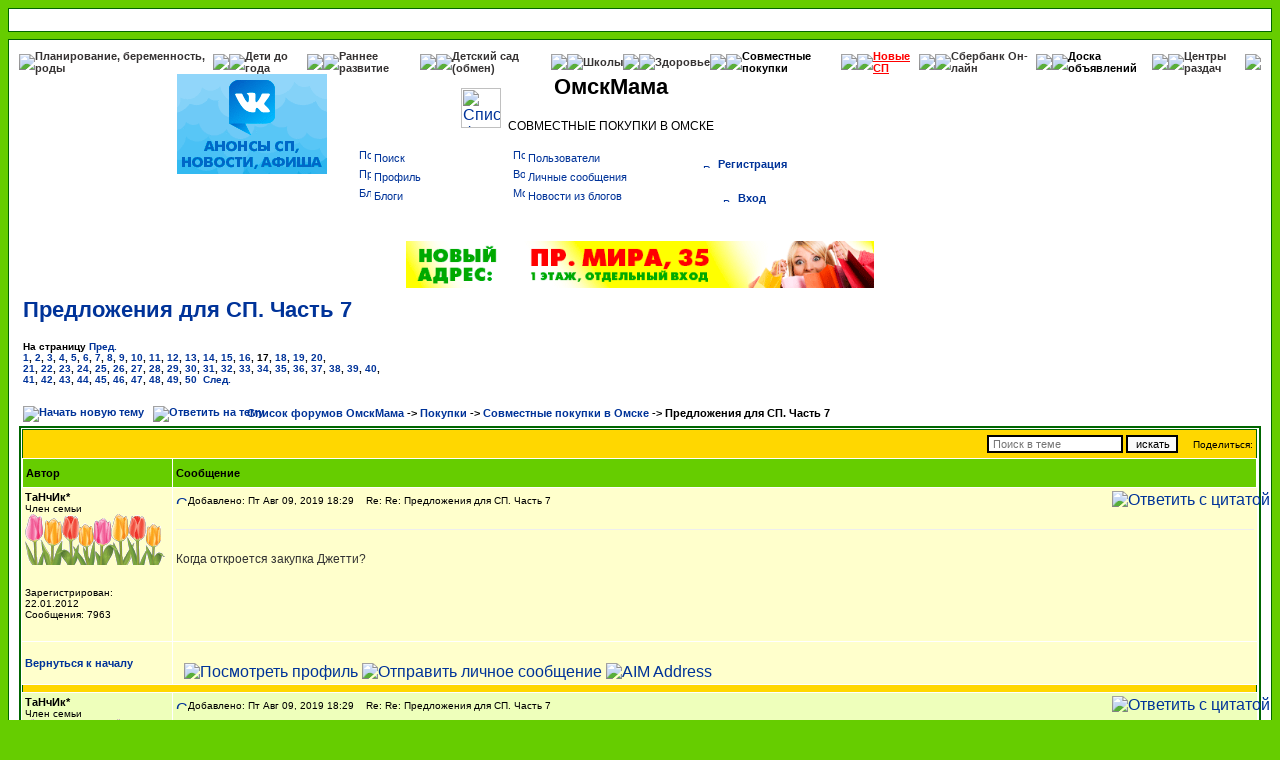

--- FILE ---
content_type: text/html; charset=windows-1251
request_url: https://www.forum.omskmama.ru/viewtopic.php?t=309667&postdays=0&postorder=asc&start=240
body_size: 28179
content:
<!DOCTYPE HTML PUBLIC "-//W3C//DTD HTML 4.01 Transitional//EN">
<html xmlns="https://www.w3.org/1999/xhtml" dir="ltr" lang="ru" xml:lang="ru">
<head>
    <meta http-equiv="Content-Type" content="text/html; charset=windows-1251">
    <meta http-equiv="Content-Style-Type" content="text/css">

    <link rel="preconnect" href="https://mc.yandex.ru" />
    <link rel="preconnect" href="https://top-fwz1.mail.ru" />
    <link rel="preconnect" href="https://counter.yadro.ru" />
    <link rel="preconnect" href="https://www.yandex.ru" />
    <link rel="preconnect" href="https://counter.rambler.ru" />
    <link rel="preconnect" href="https://st.top100.ru" />
    <link rel="preconnect" href="https://ssl.google-analytics.com" />
    <link rel="preconnect" href="https://kraken.rambler.ru" />
    <link rel="preconnect" href="https://code.jivosite.com" />
    <link rel="preconnect" href="https://node-ya-3.jivosite.com" />

    
    <link rel="preload" href="templates/subSilver/lightbox.css" as="style" />
    <link href="templates/subSilver/lightbox.css" rel="stylesheet"/>
    
    
    
    <title>Предложения для СП. Часть 7 - 17 &mdash; ОмскМама</title>
    <meta name="description" content="Когда откроется закупка Джетти?">

    <!-- <script src="./scripts/jquery.easing.1.3.js"></script> -->
    <link rel="preload" href="templates/subSilver/subSilver.css" as="style" />
    <link rel="stylesheet" href="templates/subSilver/subSilver.css" type="text/css">

    <link rel="preload" href="/templates/iako.js" as="script" />
    <link rel="preload" href="/iako/include/region.php/?id=34" as="script" />
    <link rel="preload" href="/iako/include/region.php/?id=36" as="script" />
    <link rel="preload" href="/iako/include/region.php/?id=45" as="script" />
    <link rel="preload" href="/iako/include/region.php/?id=6" as="script" />
    <link rel="preload" href="/iako/include/region.php/?id=7" as="script" />
    <link rel="preload" href="/iako/include/region.php/?id=10" as="script" />
    <link rel="preload" href="/iako/include/region.php/?id=11" as="script" />
    <link rel="preload" href="/iako/include/region.php/?id=43" as="script" />
    <link rel="preload" href="/iako/include/region.php/?id=28" as="script" />
    <link rel="preload" href="/iako/include/region.php/?id=15" as="script" />
    <link rel="preload" href="/iako/include/region.php/?id=16" as="script" />
    <link rel="preload" href="/iako/include/region.php/?id=12" as="script" />
    <link rel="preload" href="/iako/include/region.php/?id=18" as="script" />
    <link rel="preload" href="/iako/include/region.php/?id=33" as="script" />
    <link rel="preload" href="/iako/include/region.php/?id=27" as="script" />
    <link rel="preload" href="/iako/include/region.php/?id=19" as="script" />
    <link rel="preload" href="/iako/include/region.php/?id=20" as="script" />
    <link rel="preload" href="/iako/include/region.php/?id=21" as="script" />
    <link rel="preload" href="/iako/include/region.php/?id=22" as="script" />
    <link rel="preload" href="/iako/include/region.php/?id=23" as="script" />
    <link rel="preload" href="/iako/include/region.php/?id=24" as="script" />
    <link rel="preload" href="/iako/include/region.php/?id=25" as="script" />
    <link rel="preload" href="/iako/include/region.php/?id=37" as="script" />
    <link rel="preload" href="/iako/include/region.php/?id=38" as="script" />
    <!-- <img class="ad-detect" id="ad-detect" src="/images/ad.gif" /> -->
    <style>
<!--
/*
  The original subSilver Theme for phpBB version 2+
  Created by subBlue design
  http://www.subBlue.com

  NOTE: These CSS definitions are stored within the main page body so that you can use the phpBB2
  theme administration centre. When you have finalised your style you could cut the final CSS code
  and place it in an external file, deleting this section to save bandwidth.
*/

/* General page style. The scroll bar colours only visible in IE5.5+ */
body {
	background-color: #66cd00;
	scrollbar-face-color: #eeFFbb;
	scrollbar-highlight-color: #ffffff;
	scrollbar-shadow-color: #eeFFbb;
	scrollbar-3dlight-color: #ffd700;
	scrollbar-arrow-color:  #003399;
	scrollbar-track-color: #ffffcc;
	scrollbar-darkshadow-color: #006600;
}


/* General font families for common tags */
font,th,td,p { font-family: Verdana, Arial, Helvetica, sans-serif }
a:link,a:active,a:visited { color : #003399; }
a:hover		{ text-decoration: underline; color : #66CCFF; }
hr	{ height: 0px; border: solid #ffd700 0px; border-top-width: 1px;}

/* This is the border line & background colour round the entire page */
.bodyline	{ background-color: #ffffff; border: 1px #006600 solid; }

.headerMessageBanner {
    background: white;
    color: #333333;
    border: 1px solid black;
    margin-bottom: 15px;
    margin-top: 15px;
    padding: 15px;
    text-align: center;
    font-size: 16px;
    font-family: Verdana, Arial, Helvetica, sans-serif;
    line-height: 1.42857143;
}

.headerMessageBanner a,
.headerMessageBanner a:link,
.headerMessageBanner a:active,
.headerMessageBanner a:visited {
    color: #003399 !important;
    text-decoration: none;
}

.headerMessageBanner_red {
    color: red;
}

/* This is the outline round the main forum tables */
.forumline	{ background-color: #ffffff; border: 2px #006600 solid; }

/* Main table cell colours and backgrounds */
td.row1	{ background-color: #ffffcc; }
td.row2	{ background-color: #eeFFbb; }
td.row3	{ background-color: #ffd700; }

/*
  This is for the table cell above the Topics, Post & Last posts on the index.php page
  By default this is the fading out gradiated silver background.
  However, you could replace this with a bitmap specific for each forum
*/
td.rowpic {
		background-color: #ffffff;
		background-image: url(templates/subSilver/images/cellpic2.jpg);
		background-repeat: repeat-y;
}

/* Header cells - the blue and silver gradient backgrounds */
th	{
	color: #000000; font-size: 11px; font-weight : bold;
/*	background-color: #003399; height: 25px;*/
	background-color: #66cd00; height: 25px;
	background-image: url(templates/subSilver/images/);
}

td.cat,td.catHead,td.catSides,td.catLeft,td.catRight,td.catBottom {
			background-image: url(templates/subSilver/images/);
			background-color:#ffd700; border: #006600; border-style: solid; height: 28px;
}

/*
  Setting additional nice inner borders for the main table cells.
  The names indicate which sides the border will be on.
  Don't worry if you don't understand this, just ignore it :-)
*/
td.cat,td.catHead,td.catBottom {
	height: 29px;
	border-width: 0px 0px 0px 0px;
}
th.thHead,th.thSides,th.thTop,th.thLeft,th.thRight,th.thBottom,th.thCornerL,th.thCornerR {
	font-weight: bold; border: #ffffff; border-style: solid; height: 28px;
}
td.row3Right,td.spaceRow {
	background-color: #ffd700; border: #006600; border-style: solid;
}

th.thHead,td.catHead { font-size: 12px; border-width: 1px 1px 0px 1px; }
th.thSides,td.catSides,td.spaceRow	 { border-width: 0px 1px 0px 1px; }
th.thRight,td.catRight,td.row3Right	 { border-width: 0px 1px 0px 0px; }
th.thLeft,td.catLeft	  { border-width: 0px 0px 0px 1px; }
th.thBottom,td.catBottom  { border-width: 0px 1px 1px 1px; }
th.thTop	 { border-width: 1px 0px 0px 0px; }
th.thCornerL { border-width: 1px 0px 0px 1px; }
th.thCornerR { border-width: 1px 1px 0px 0px; }

/* The largest text used in the index page title and toptic title etc. */
.maintitle	{
	font-weight: bold; font-size: 22px; font-family: "Trebuchet MS",Verdana, Arial, Helvetica, sans-serif;
	text-decoration: none; line-height : 120%; color : #000000;
}

/* General text */
.gen { font-size : 12px; }
.genmed { font-size : 11px; }
.gensmall { font-size : 10px; }
.gen,.genmed,.gensmall { color : #000000; }
a.gen,a.genmed,a.gensmall { color: #003399; text-decoration: none; }
a.gen:hover,a.genmed:hover,a.gensmall:hover	{ color: #66CCFF; text-decoration: underline; }

/* The register, login, search etc links at the top of the page */
.mainmenu		{ font-size : 11px; color : #000000 }
a.mainmenu		{ text-decoration: none; color : #003399;  }
a.mainmenu:hover{ text-decoration: underline; color : #66CCFF; }

/* Forum category titles */
.cattitle		{ font-weight: bold; font-size: 12px ; letter-spacing: 1px; color : #003399}
a.cattitle		{ text-decoration: none; color : #003399; }
a.cattitle:hover{ text-decoration: underline; }

/* Forum title: Text and link to the forums used in: index.php */
.forumlink		{ font-weight: bold; font-size: 12px; color : #003399; }
a.forumlink 	{ text-decoration: none; color : #003399; }
a.forumlink:hover{ text-decoration: underline; color : #66CCFF; }

/* Used for the navigation text, (Page 1,2,3 etc) and the navigation bar when in a forum */
.nav			{ font-weight: bold; font-size: 11px; color : #000000;}
a.nav			{ text-decoration: none; color : #003399; }
a.nav:hover		{ text-decoration: underline; }

/* titles for the topics: could specify viewed link colour too */
.topictitle,h1,h2	{ font-weight: bold; font-size: 11px; color : #000000; }
a.topictitle:link   { text-decoration: none; color : #003399; }
a.topictitle:visited { text-decoration: none; color : #003399; }
a.topictitle:hover	{ text-decoration: underline; color : #66CCFF; }

/* Name of poster in viewmsg.php and viewtopic.php and other places */
.name			{ font-size : 11px; color : #000000;}

/* Location, number of posts, post date etc */
.postdetails		{ font-size : 10px; color : #000000; }

/* The content of the posts (body of text) */
.postbody { font-size : 12px; line-height: 18px}
a.postlink:link	{ text-decoration: none; color : #003399 }
a.postlink:visited { text-decoration: none; color : #003399; }
a.postlink:hover { text-decoration: underline; color : #66CCFF}

/* Quote & Code blocks */
.code {
	font-family: Courier, 'Courier New', sans-serif; font-size: 11px; color: #006600;
	background-color: #FAFAFA; border: #ffd700; border-style: solid;
	border-left-width: 1px; border-top-width: 1px; border-right-width: 1px; border-bottom-width: 1px
}

.quote {
	font-family: Verdana, Arial, Helvetica, sans-serif; font-size: 11px; color: #444444; line-height: 125%;
	background-color: #FAFAFA; border: #ffd700; border-style: solid;
	border-left-width: 1px; border-top-width: 1px; border-right-width: 1px; border-bottom-width: 1px
}

/* Copyright and bottom info */
.copyright		{ font-size: 10px; font-family: Verdana, Arial, Helvetica, sans-serif; color: #444444; letter-spacing: -1px;}
a.copyright		{ color: #444444; text-decoration: none;}
a.copyright:hover { color: #000000; text-decoration: underline;}

/* Form elements */
input,textarea, select {
	color : #000000;
	font: normal 11px Verdana, Arial, Helvetica, sans-serif;
	border-color : #000000;
}

/* The text input fields background colour */
input.post, textarea.post, select {
	background-color : #ffffff;
}

input { text-indent : 2px; }

/* The buttons used for bbCode styling in message post */
input.button {
	background-color : #ffffcc;
	color : #000000;
	font-size: 11px; font-family: Verdana, Arial, Helvetica, sans-serif;
}

/* The main submit button option */
input.mainoption {
	background-color : #FAFAFA;
	font-weight : bold;
}

/* None-bold submit button */
input.liteoption {
	background-color : #FAFAFA;
	font-weight : normal;
}

/* This is the line in the posting page which shows the rollover
  help line. This is actually a text box, but if set to be the same
  colour as the background no one will know ;)
*/
.helpline { background-color: #eeFFbb; border-style: none; }

/* Set Image style */
img, .forumline img {
	border: 0;
}

/* Import the fancy styles for IE only (NS4.x doesn't use the @import function) */
@import url("templates/subSilver/formIE.css");
-->
    </style>


    <script src="/templates/iako.js"></script>
    <script src="/templates/u.js?v=2"></script>

</head>
<body>
<!-- <img id="myLoadP" src="/images/ad.gif" width="1px;" height="1px;"/> -->
<table class="bodyline" width="100%" cellspacing="0" cellpadding="2" border="0" align="center"
       style="margin-bottom: 7px;">
    <tr>
        <td width="100%" align="center">
            <script language="JavaScript" src="/iako/include/region.php/?id=34"></script>
            &nbsp;&nbsp;&nbsp;&nbsp;&nbsp;&nbsp;&nbsp;&nbsp;&nbsp;&nbsp;
            <script language="JavaScript" src="/iako/include/region.php/?id=36"></script>
			<script language="JavaScript" src="/iako/include/region.php/?id=45"></script>
        </td>
    </tr>
</table>

<!--div class="headerMessageBanner">
    <span class="headerMessageBanner_red">5 июня с 12-00 ОмскмамаЛетоФест</span> - детский праздник в парке на <a target="_blank" rel="nofollow noopener noreferrer" href="https://yandex.ru/maps/org/park_na_korolyova/55604520199/?ll=73.321033%2C55.033621&utm_source=main_stripe_big&z=17.52">Королева</a>. <br />
    Квесты, игры, пожарная машина, шоу собачек и много другого. <br />
    Билеты во всех центрах выдачи, подробнее <a href="viewtopic.php?t=454262">здесь</a>
</div-->

<a name="top"></a>


<table width="100%" cellspacing="0" cellpadding="10" border="0" align="center" >
    <tr>
        <td class="bodyline" align="left">
            <!-- начало строки с нг-оформлением в самом верху new year -->
            <!--Table border="0" cellspacing="0" cellpadding="0" align=center width=100% >
                <tr><td background="templates/subSilver/images/top.gif" height=60px></td><tr>
            </table-->
            <!-- конец строки с нг-оформлением new year -->
            <!-- начало строки главного меню -->
            <style type="text/css">
                <!--
                /* Used for the navigation text, (Page 1,2,3 etc) and the navigation bar when in a forum */
                .navB {
                    font-weight: bold;
                    font-size: 11px;
                    color: #000000;
                }

                a.navB {
                    text-decoration: none;
                    color: #363333;
                }

                a.navB:hover {
                    text-decoration: bold;
                    color: #006600;
                }

                -->
            </style>
            <Table border="0" cellspacing="0" cellpadding="0" align=center>
                <tr>
                    <td background="templates/subSilver/images/gl_b.png"><img src="templates/subSilver/images/t_b.png"
                                                                              border="0"></td>
                    <td background="templates/subSilver/images/gc_b.png"><a class="navB"
                                                                            href="https://forum.omskmama.ru/index.php?c=3"
                                                                            valign="center">
                            Планирование, беременность, роды
                        </a></td>
                    <td background="templates/subSilver/images/gr_b.png"><img src="templates/subSilver/images/t_b.png"
                                                                              border="0"></td>


                    <td background="templates/subSilver/images/gl_b.png"><img src="templates/subSilver/images/t_b.png"
                                                                              border="0"></td>
                    <td background="templates/subSilver/images/gc_b.png"><a class="navB"
                                                                            href="https://forum.omskmama.ru/index.php?c=2"
                                                                            valign="center">
                            Дети до года
                        </a></td>
                    <td background="templates/subSilver/images/gr_b.png"><img src="templates/subSilver/images/t_b.png"
                                                                              border="0"></td>

                    <td background="templates/subSilver/images/gl_b.png"><img src="templates/subSilver/images/t_b.png"
                                                                              border="0"></td>
                    <td background="templates/subSilver/images/gc_b.png"><a class="navB"
                                                                            href="https://forum.omskmama.ru/index.php?c=4"
                                                                            valign="center">
                            Раннее
                            развитие
                        </a></td>
                    <td background="templates/subSilver/images/gr_b.png"><img src="templates/subSilver/images/t_b.png"
                                                                              border="0"></td>


                    <td background="templates/subSilver/images/gl_b.png"><img src="templates/subSilver/images/t_b.png"
                                                                              border="0"></td>
                    <td background="templates/subSilver/images/gc_b.png"><a class="navB"
                                                                            href="https://forum.omskmama.ru/viewtopic.php?t=65361"
                                                                            valign="center">
                            Детский сад
                        </a>
                        <a class="navB"
                           href="https://forum.omskmama.ru/detsky-sad.php"
                           valign="center">
                            (обмен)
                        </a>
                    </td>
                    <td background="templates/subSilver/images/gr_b.png"><img src="templates/subSilver/images/t_b.png"
                                                                              border="0"></td>

                    <td background="templates/subSilver/images/gl_b.png"><img src="templates/subSilver/images/t_b.png"
                                                                              border="0"></td>
                    <td background="templates/subSilver/images/gc_b.png"><a class="navB"
                                                                            href="https://forum.omskmama.ru/viewforum.php?f=17"
                                                                            valign="center">
                            Школы
                        </a></td>
                    <td background="templates/subSilver/images/gr_b.png"><img src="templates/subSilver/images/t_b.png"
                                                                              border="0"></td>

                    <td background="templates/subSilver/images/gl_b.png"><img src="templates/subSilver/images/t_b.png"
                                                                              border="0"></td>
                    <td background="templates/subSilver/images/gc_b.png"><a class="navB"
                                                                            href="https://forum.omskmama.ru/index.php?c=6"
                                                                            valign="center">
                            Здоровье
                        </a></td>
                    <td background="templates/subSilver/images/gr_b.png"><img src="templates/subSilver/images/t_b.png"
                                                                              border="0"></td>


                    <td background="templates/subSilver/images/bl_b.png"><img src="templates/subSilver/images/t_b.png"
                                                                              border="0"></td>
                    <td background="templates/subSilver/images/bc_b.png"><a class="navB" style="color:black;"
                                                                            href="https://forum.omskmama.ru/viewforum.php?f=45"
                                                                            valign="center">
                            Совместные покупки
                        </a></td>
                    <td background="templates/subSilver/images/br_b.png"><img src="templates/subSilver/images/t_b.png"
                                                                              border="0"></td>
                    <td background="templates/subSilver/images/gl_b.png"><img src="templates/subSilver/images/t_b.png"
                                                                              border="0"></td>
                    <td background="templates/subSilver/images/gc_b.png"><a class="navB" style="color: red; text-decoration:underline;"
                                                                            href="https://forum.omskmama.ru/viewtopic.php?t=193920"
                                                                            valign="center" target="_blank">
                            Новые СП
                        </a></td>
                    <td background="templates/subSilver/images/gr_b.png"><img src="templates/subSilver/images/t_b.png"
                                                                              border="0"></td>


                    <td background="templates/subSilver/images/gl_b.png"><img src="templates/subSilver/images/t_b.png"
                                                                              border="0"></td>
                    <td background="templates/subSilver/images/gc_b.png"><a rel="nofollow" class="navB"
                                                                            href="https://online.sberbank.ru/"
                                                                            valign="center" target="_blank">
                            Сбербанк Он-лайн
                        </a></td>
                    <td background="templates/subSilver/images/gr_b.png"><img src="templates/subSilver/images/t_b.png"
                                                                              border="0"></td>


                    <td background="templates/subSilver/images/bl_b.png"><img src="templates/subSilver/images/t_b.png"
                                                                              border="0"></td>

                    <td background="templates/subSilver/images/bc_b.png"><a class="navB" style="color:black;"
                                                                            href="https://forum.omskmama.ru/viewforum.php?f=47"
                                                                            valign="center">
                            Доска объявлений
                        </a></td>
                    <td background="templates/subSilver/images/br_b.png"><img src="templates/subSilver/images/t_b.png"
                                                                              border="0"></td>





                    <td background="templates/subSilver/images/gl_b.png"><img src="templates/subSilver/images/t_b.png"
                                                                              border="0"></td>
                    <td background="templates/subSilver/images/gc_b.png"><a class="navB"
                                                                            href="https://forum.omskmama.ru/viewtopic.php?t=262983"
                                                                            valign="center" target="_blank">
                            Центры раздач
                        </a></td>
                    <td background="templates/subSilver/images/gr_b.png"><img src="templates/subSilver/images/t_b.png"
                                                                              border="0"></td>



                </tr>
            </table>
                <!-- конец строки главного меню -->
                <table align="center" width="100%" cellspacing="0" cellpadding="0" border="0" >
                    <tr>
                        <!-- noindex   -->
                        <!-- start 1 left_banner_block -->
                        <td align="left" valign="top" width="320">
                            <table cellspacing="0" cellpadding="0" border="0">
                                <tr>
                                    <td align="center" width="150" heght="100" style="padding:5px;">
                                        <script language="JavaScript"
                                                src="/iako/include/region.php/?id=6"></script>
                                    </td>

                                    <td align="center" width="150">
                                        <script language="JavaScript"
                                                src="/iako/include/region.php/?id=7"></script>
                                    </td>

                                </tr>
                                <!-- end 1 left_banner_block -->

                                <!-- start 2 left_banner_block -->

                                <tr>

                                    <td align="center" width="150" style="padding-bottom:5px;">
                                        <script language="JavaScript"
                                                src="/iako/include/region.php/?id=10"></script>
                                    </td>

                                    <td align="center" width="150" style="padding-bottom:5px;">
                                        <script language="JavaScript"
                                                src="/iako/include/region.php/?id=11"></script>
                                    </td>
                                </tr>

                                <tr>

                                    <td align="center" width="300" style="padding-bottom:5px;" colspan="2">
                                        <script language="JavaScript"
                                                src="/iako/include/region.php/?id=43"></script>
                                    </td>

                                </tr>

                                <tr>
                                    <td align="center" width="310" colspan="2">
                                        <script language="JavaScript"
                                                src="/iako/include/region.php/?id=28"></script>
                                    </td>
                                </tr>
                            </table>
                        </td>
                        <!-- end 2 left_banner_block -->


                        <td width="468" align="left" valign="top">
                            <table width="468" cellspacing="0" cellpadding="0" border="0">
                                <tr>
                                    <td rowspan=2 align="center" width="80"></td>
                                    <td rowspan=2 align="right" valign="middle"><a href="index.php"><img
                                                    src="templates/subSilver/images/logo.gif" width="40" height="40"
                                                    border="0" alt="Список форумов ОмскМама" vspace="1"/></a></td>
                                    <td align="center" width="220"><span class="maintitle">ОмскМама</span></td>
                                    <td align="center" width="100">

                                    </td>
                                </tr>
                                <tr>
                                    <td align="center"><h2 class="gen">СОВМЕСТНЫЕ ПОКУПКИ В ОМСКЕ</h2></td>
                                </tr>
                                <tr>
                                    <td colspan=4 align="left" valign="top" nowrap="nowrap" style="padding-top:3px;">


                                        <div style="float: left;">
                                            <table width="312px" class="mainmenu" valign="top">
                                                <tr>
                                                    <td width="156px">
                                                        <a rel="nofollow" href="https://forum.omskmama.ru/search.php"
                                                           class="mainmenu"><img
                                                                    src="templates/subSilver/images/icon_mini_search.gif"
                                                                    width="12" height="13" border="0" alt="Поиск"
                                                                    hspace="3"/>Поиск</a>
                                                    </td>
                                                    <td width="156px">
                                                        <a rel="nofollow" href="memberlist.php" class="mainmenu"><img
                                                                    src="templates/subSilver/images/icon_mini_members.gif"
                                                                    width="12" height="13" border="0"
                                                                    alt="Пользователи" hspace="3"/>Пользователи</a>
                                                    </td>
                                                </tr>
                                                <tr>
                                                    <td width="156px">
                                                        <a rel="nofollow" href="profile.php?mode=editprofile" class="mainmenu">
                                                            <img src="templates/subSilver/images/icon_mini_profile.gif"
                                                                 width="12" height="13" border="0" alt="Профиль"
                                                                 hspace="3"/>Профиль</a>
                                                    </td>
                                                    <td width="156px"
                                                        style="background:white; text-align:left; font-weight:normal;">
                                                        <a href="privmsg.php?folder=inbox" class="mainmenu">
                                                            <img src="templates/subSilver/images/icon_mini_message.gif"
                                                                 width="12" height="13" border="0"
                                                                 alt="Войти и проверить личные сообщения" hspace="3"/>Личные
                                                            сообщения</a>
                                                    </td>
                                                </tr>
                                                <tr>
                                                    <td width="156px">
                                                        <a href="weblogs.php" class="mainmenu"><img
                                                                    src="templates/subSilver/images/icon_mini_message.gif"
                                                                    width="12" height="13" border="0" alt="Блоги"
                                                                    hspace="3"/>Блоги</a>
                                                    </td>
                                                    <td width="156px">
                                                        <a href="weblogs_news.php" class="mainmenu"><img
                                                                    src="templates/subSilver/images/icon_mini_members.gif"
                                                                    width="12" height="13" border="0" alt="Мой Блог"
                                                                    hspace="3"/>Новости из блогов</a>
                                                    </td>
                                                </tr>
                                            </table>
                                        </div>

                                        <table width="156px" style="line-height:30px;">
                                            <tr>
                                                <td width="156px" align="center" style="vertical-align:middle;">
                                                    <a rel="nofollow" href="profile.php?mode=register" class="mainmenu"><img
                                                                src="templates/subSilver/images/icon_mini_register.gif"
                                                                width="12" height="13" border="0" alt="Регистрация"
                                                                hspace="3"/><b>Регистрация</b></a></td>
                                                </td>
                                            </tr>
                                            <tr>
                                                <td width="156px" align="center" style="valign:middle;">
                                                    <a rel="nofollow" href="login.php" class="mainmenu">
                                                        <img src="templates/subSilver/images/icon_mini_login.gif"
                                                             width="12" height="13" border="0" alt="Вход"
                                                             hspace="3"/><b>Вход</b></a>
                                            </tr>
                                        </table>


                                    </td>
                                </tr>
                                <tr>
                                    <td colspan=4 align="center" style="padding-top:5px;">
                                        <script language="JavaScript"
                                                src="/iako/include/region.php/?id=15"></script>
                                        <div class="bannergroup">
                                            <div class="banneritem">
                                                <div class="clr"></div>
                                            </div>
                                    </td>
                                </tr>

                                <tr>
                                    <td colspan=4 align="center">
                                        <p style="margin: 5px; float: center">
                                            <script language="JavaScript" src="/iako/include/region.php/?id=16"></script>

                                        </p>

                                        <p style="margin: 5px; float: center">
                                            <script language="Javascript" type="text/javascript">
                                                iako('ads468x60_3', '30', '29');
                                            </script>
                                        <div id="ads468x60_3">

                                        </div>
                                        </p>

                                    </td>
                                </tr>
                                <tr>
                                    <td colspan=4 align="center" style="padding-top:5px;">
                                        <script language="JavaScript"
                                                src="/iako/include/region.php/?id=15"></script>
                                        <div class="bannergroup">
                                            <div class="banneritem">


                                            <div class="clr"></div>
                                        </div>
                                    </td>
                                </tr>
</table>
</td>

<!-- start 1 right_banner_block -->
<td align="left" valign="top" width="160">
    <p style="margin: 5px; float: center">
        <script language="JavaScript" src="/iako/include/region.php/?id=12"></script>
    </p>
    <p style="margin: 5px; float: center">
        <script language="Javascript" type="text/javascript">
            iako('ads150x100_8', '13', '31');
        </script>
    <div id="ads150x100_8"></div>
    </p>
    <p style="margin: 5px; float: center">

        <script language="Javascript" type="text/javascript">
            iako('ads150x100_9', '14', '32');
        </script>
    <div id="ads150x100_9"></div>
    </p>
</td>
<!-- end 1 right_banner_block -->

<!-- start 2 right_banner_block -->
<td align="left" valign="top" width="240">
    <p style="margin: 5px" align="left">
        <script language="JavaScript" src="/iako/include/region.php/?id=18"></script>
    </p>
</td>
<!-- end 2 right_banner_block -->

</tr>
</table>

<!-- начало строки с нг-оформлением внизу шапки new year -->
<!--Table border="0" cellspacing="0" cellpadding="0" align=center width=100% >
    <tr><td width=100% align=center height=60px><img src="templates/subSilver/images/vetki.png" ></td><tr>
</table-->
<!-- конец строки с нг-оформлением new year -->

<table align="center" cellspacing="0" cellpadding="0" border="0">
    <tr>
        <td align="center" colspan=4>
            <p style="margin: 5px;">
                <script language="JavaScript" src="/iako/include/region.php/?id=33"></script>
            </p>
        </td>
    </tr>
</table>
<table align="center" cellspacing="0" cellpadding="0" border="0">
    <tr>
        <td align="center" colspan=4>

        </td>
    </tr>

    <!-- /noindex  -->
</table>


<style type="text/css">
    #ak_hidden_wind {
        position: absolute;
        top: 500px;
        left: 100px;
        z-index: 150;
        /*height: 250px;
        width: 350px;*/
        background-color: #d2dbe5;
        border: 2px solid #6d7985;
        -moz-border-radius: 10px;/*Firefox*/
        -webkit-border-radius: 10px;/*Safari, Chrome*/
        border-radius: 10px;
        display: none;
        padding: 10px;
    }
    a:visited{
        color: rgba(18, 161, 174, 0.86);
    }
    .new_pristroy{
        background: url(./templates/subSilver/images/folder_sticky_new.gif) no-repeat ;
        padding-left: 25px;
        text-align: left;
        height: 18px;
    }
    .old_date .new_pristroy{
        visibility: hidden;
    }
    .new_date{
        background-color: rgba(196, 78, 242, 0.2);
    }
    .id_pristroy{
        text-align: left;
    }
    .last7_day{
        background-color: rgba(252, 252, 252, 0.52);
        display:table;
        border: 2px solid rgba(6, 49, 137, 0.51);
     }
    .even{
        background-color: #FFFFCC;
    }
    .odd{
        background-color: #EEFFBB;
    }
    .topic_description{
        font-size: small;
    }
</style>
<script type="text/javascript">
    var rebay_num_begin = ;
    var this_topic_id   = 309667;
    var num_step        = 10;
</script>
<div id="ak_hidden_wind" data-user-id="-1">
    <div id="table_size_color" style="margin: 10px 0px;"></div>
    <input id="ak_save_rebay" type="button" value="Сохранить">
</div>
<a name="topic"></a>
<table width="100%" cellspacing="2" cellpadding="2" border="0">
  <tr>
	<td align="left" valign="bottom" colspan="2"><a class="maintitle" href="viewtopic.php?t=309667&amp;start=240&amp;postdays=0&amp;postorder=asc&amp;highlight=">Предложения для СП. Часть 7</a><br />
      <span class="topic_description" ></span><br />
	  <span class="gensmall"><b>На страницу  <a href="viewtopic.php?t=309667&amp;postdays=0&amp;postorder=asc&amp;start=225">Пред.</a>&nbsp;&nbsp;<br /><a href="viewtopic.php?t=309667&amp;postdays=0&amp;postorder=asc&amp;start=0">1</a>, <a href="viewtopic.php?t=309667&amp;postdays=0&amp;postorder=asc&amp;start=15">2</a>, <a href="viewtopic.php?t=309667&amp;postdays=0&amp;postorder=asc&amp;start=30">3</a>, <a href="viewtopic.php?t=309667&amp;postdays=0&amp;postorder=asc&amp;start=45">4</a>, <a href="viewtopic.php?t=309667&amp;postdays=0&amp;postorder=asc&amp;start=60">5</a>, <a href="viewtopic.php?t=309667&amp;postdays=0&amp;postorder=asc&amp;start=75">6</a>, <a href="viewtopic.php?t=309667&amp;postdays=0&amp;postorder=asc&amp;start=90">7</a>, <a href="viewtopic.php?t=309667&amp;postdays=0&amp;postorder=asc&amp;start=105">8</a>, <a href="viewtopic.php?t=309667&amp;postdays=0&amp;postorder=asc&amp;start=120">9</a>, <a href="viewtopic.php?t=309667&amp;postdays=0&amp;postorder=asc&amp;start=135">10</a>, <a href="viewtopic.php?t=309667&amp;postdays=0&amp;postorder=asc&amp;start=150">11</a>, <a href="viewtopic.php?t=309667&amp;postdays=0&amp;postorder=asc&amp;start=165">12</a>, <a href="viewtopic.php?t=309667&amp;postdays=0&amp;postorder=asc&amp;start=180">13</a>, <a href="viewtopic.php?t=309667&amp;postdays=0&amp;postorder=asc&amp;start=195">14</a>, <a href="viewtopic.php?t=309667&amp;postdays=0&amp;postorder=asc&amp;start=210">15</a>, <a href="viewtopic.php?t=309667&amp;postdays=0&amp;postorder=asc&amp;start=225">16</a>, <b>17</b>, <a href="viewtopic.php?t=309667&amp;postdays=0&amp;postorder=asc&amp;start=255">18</a>, <a href="viewtopic.php?t=309667&amp;postdays=0&amp;postorder=asc&amp;start=270">19</a>, <a href="viewtopic.php?t=309667&amp;postdays=0&amp;postorder=asc&amp;start=285">20</a>, <br /><a href="viewtopic.php?t=309667&amp;postdays=0&amp;postorder=asc&amp;start=300">21</a>, <a href="viewtopic.php?t=309667&amp;postdays=0&amp;postorder=asc&amp;start=315">22</a>, <a href="viewtopic.php?t=309667&amp;postdays=0&amp;postorder=asc&amp;start=330">23</a>, <a href="viewtopic.php?t=309667&amp;postdays=0&amp;postorder=asc&amp;start=345">24</a>, <a href="viewtopic.php?t=309667&amp;postdays=0&amp;postorder=asc&amp;start=360">25</a>, <a href="viewtopic.php?t=309667&amp;postdays=0&amp;postorder=asc&amp;start=375">26</a>, <a href="viewtopic.php?t=309667&amp;postdays=0&amp;postorder=asc&amp;start=390">27</a>, <a href="viewtopic.php?t=309667&amp;postdays=0&amp;postorder=asc&amp;start=405">28</a>, <a href="viewtopic.php?t=309667&amp;postdays=0&amp;postorder=asc&amp;start=420">29</a>, <a href="viewtopic.php?t=309667&amp;postdays=0&amp;postorder=asc&amp;start=435">30</a>, <a href="viewtopic.php?t=309667&amp;postdays=0&amp;postorder=asc&amp;start=450">31</a>, <a href="viewtopic.php?t=309667&amp;postdays=0&amp;postorder=asc&amp;start=465">32</a>, <a href="viewtopic.php?t=309667&amp;postdays=0&amp;postorder=asc&amp;start=480">33</a>, <a href="viewtopic.php?t=309667&amp;postdays=0&amp;postorder=asc&amp;start=495">34</a>, <a href="viewtopic.php?t=309667&amp;postdays=0&amp;postorder=asc&amp;start=510">35</a>, <a href="viewtopic.php?t=309667&amp;postdays=0&amp;postorder=asc&amp;start=525">36</a>, <a href="viewtopic.php?t=309667&amp;postdays=0&amp;postorder=asc&amp;start=540">37</a>, <a href="viewtopic.php?t=309667&amp;postdays=0&amp;postorder=asc&amp;start=555">38</a>, <a href="viewtopic.php?t=309667&amp;postdays=0&amp;postorder=asc&amp;start=570">39</a>, <a href="viewtopic.php?t=309667&amp;postdays=0&amp;postorder=asc&amp;start=585">40</a>, <br /><a href="viewtopic.php?t=309667&amp;postdays=0&amp;postorder=asc&amp;start=600">41</a>, <a href="viewtopic.php?t=309667&amp;postdays=0&amp;postorder=asc&amp;start=615">42</a>, <a href="viewtopic.php?t=309667&amp;postdays=0&amp;postorder=asc&amp;start=630">43</a>, <a href="viewtopic.php?t=309667&amp;postdays=0&amp;postorder=asc&amp;start=645">44</a>, <a href="viewtopic.php?t=309667&amp;postdays=0&amp;postorder=asc&amp;start=660">45</a>, <a href="viewtopic.php?t=309667&amp;postdays=0&amp;postorder=asc&amp;start=675">46</a>, <a href="viewtopic.php?t=309667&amp;postdays=0&amp;postorder=asc&amp;start=690">47</a>, <a href="viewtopic.php?t=309667&amp;postdays=0&amp;postorder=asc&amp;start=705">48</a>, <a href="viewtopic.php?t=309667&amp;postdays=0&amp;postorder=asc&amp;start=720">49</a>, <a href="viewtopic.php?t=309667&amp;postdays=0&amp;postorder=asc&amp;start=735">50</a>&nbsp;&nbsp;<a href="viewtopic.php?t=309667&amp;postdays=0&amp;postorder=asc&amp;start=255">След.</a></b><br />
	  &nbsp; </span></td>
      <td align="right" valign="top"><!-- 1 --></td>
  </tr>
</table>

<table width="100%" cellspacing="2" cellpadding="2" border="0">
  <tr>
	<td align="left" valign="bottom" nowrap="nowrap"><span class="nav"><a href="posting.php?mode=newtopic&amp;f=45"><img src="templates/subSilver/images/lang_russian/post.gif" border="0" alt="Начать новую тему" align="middle" /></a>&nbsp;&nbsp;&nbsp;<a href="posting.php?mode=reply&amp;t=309667"><img src="templates/subSilver/images/lang_russian/reply.gif" border="0" alt="Ответить на тему" align="middle" /></a></span></td>
	<td align="left" valign="middle" width="100%"><span class="nav">&nbsp;&nbsp;&nbsp;<a href="index.php" class="nav">Список форумов ОмскМама</a>

-&gt; <a class="nav" href="index.php?c=13" title="">Покупки</a>
-&gt; <a class="nav" href="viewforum.php?f=45" title="Покупаем вместе оптом. Розница по оптовым ценам.">Cовместные покупки в Омске</a>
-&gt; <h1 class="nav" style="display:inline;">Предложения для СП. Часть 7</h1>


</span></td>

  </tr>
</table>

<table class="forumline" width="100%" cellspacing="1" cellpadding="3" border="0">
	<tr align="right">
		<td class="catHead" colspan="2" height="28"><form method="get" action="/poisk.php" target="_blank" style="display:inline;" class="gensmall"><input type="hidden" name="tid" value="309667"><input type="hidden" name="search_terms" value="any"><input type="text" name="q" value="" placeholder="Поиск в теме">&nbsp;<input type="submit" class="liteoption" value="искать"> &nbsp;&nbsp;&nbsp;
            Поделиться: <div class="share42init" style="display:inline;"></div>
            <script type="text/javascript" src="http://forum.omskmama.ru/share42/share42.js"></script></form></td>
	</tr>
	
	<tr>
		<th class="thLeft" width="150" height="26" nowrap="nowrap">Автор</th>
		<th class="thRight" nowrap="nowrap">Сообщение</th>
	</tr>
	<tr>
		<td width="150" align="left" valign="top" class="row1"><span class="name"><a name="11467145"></a><b>ТаНчИк*</b></span><br /><span class="postdetails">Член семьи<br /><img src="https://i7.imageban.ru/out/2025/03/01/19761c1f599b1f92feecfaf062d52242.gif" alt="Член семьи" title="Член семьи" border="0" /><br /><br /><br />Зарегистрирован: 22.01.2012<br />Сообщения: 7963<br /></span><br /></td>
		<td class="row1" width="100%" height="28" valign="top"><table width="100%" border="0" cellspacing="0" cellpadding="0">
			<tr>
				<td width="100%"><a href="viewtopic.php?p=11467145#11467145"><img src="templates/subSilver/images/icon_minipost.gif" width="12" height="9" alt="Сообщение" title="Сообщение" border="0" /></a><span class="postdetails">Добавлено: Пт Авг 09, 2019 18:29<span class="gen">&nbsp;</span>&nbsp; &nbsp;Re: Re: Предложения для СП. Часть 7</span></td>
				<td valign="top" nowrap="nowrap"><a rel="nofollow" href="posting.php?mode=quote&amp;p=11467145"><img src="templates/subSilver/images/lang_russian/icon_quote.gif" alt="Ответить с цитатой" title="Ответить с цитатой" border="0" /></a>    </td>
			</tr>
			<tr>
				<td colspan="2"><hr /></td>
			</tr>
			<tr>
				<td colspan="2"><span class="postbody"> Когда откроется закупка Джетти?</span><span class="postbody"></span><span class="gensmall"></span></td>
			</tr>
		</table></td>
	</tr>
	<tr>
		<td class="row1" width="150" align="left" valign="middle"><span class="nav"><a href="#top" class="nav">Вернуться к началу</a></span></td>
		<td class="row1" width="100%" height="28" valign="bottom" nowrap="nowrap"><table cellspacing="0" cellpadding="0" border="0" height="18" width="18">
			<tr>
				<td valign="middle" nowrap="nowrap"><br /><span title="" style="color: #DF0000"><strong></strong></span>
                                <img src="templates/subSilver/images/lang_russian/icon_offline.png" alt="" title="" />&nbsp;
                                <a  rel="nofollow" href="profile.php?mode=viewprofile&amp;u=52603"><img src="templates/subSilver/images/lang_russian/icon_profile.gif" alt="Посмотреть профиль" title="Посмотреть профиль" border="0" /></a> <a rel="nofollow" href="privmsg.php?mode=post&amp;u=52603&tt=Предложения для СП. Часть 7&url=11467145"><img src="templates/subSilver/images/lang_russian/icon_pm.gif" alt="Отправить личное сообщение" title="Отправить личное сообщение" border="0" /></a>   <a rel="nofollow" href="aim:goim?screenname=платье&amp;message=Hello+Are+you+there?"><img src="templates/subSilver/images/lang_russian/icon_aim.gif" alt="AIM Address" title="AIM Address" border="0" /></a>   <script language="JavaScript" type="text/javascript"><!--

	if ( navigator.userAgent.toLowerCase().indexOf('mozilla') != -1 && navigator.userAgent.indexOf('5.') == -1 && navigator.userAgent.indexOf('6.') == -1 )
		document.write(' ');
	else
		document.write('</td><td>&nbsp;</td><td valign="top" nowrap="nowrap"><div style="position:relative"><div style="position:absolute"></div><div style="position:absolute;left:3px;top:-1px"></div></div>');

				//--></script><noscript></noscript></td>
			</tr>
		</table></td>
	</tr>
	<tr>
		<td class="spaceRow" colspan="2" height="1"><img src="templates/subSilver/images/spacer.gif" alt="" width="1" height="1" /></td>
	</tr>
	<tr>
		<td width="150" align="left" valign="top" class="row2"><span class="name"><a name="11467149"></a><b>ТаНчИк*</b></span><br /><span class="postdetails">Член семьи<br /><img src="https://i7.imageban.ru/out/2025/03/01/19761c1f599b1f92feecfaf062d52242.gif" alt="Член семьи" title="Член семьи" border="0" /><br /><br /><br />Зарегистрирован: 22.01.2012<br />Сообщения: 7963<br /></span><br /></td>
		<td class="row2" width="100%" height="28" valign="top"><table width="100%" border="0" cellspacing="0" cellpadding="0">
			<tr>
				<td width="100%"><a href="viewtopic.php?p=11467149#11467149"><img src="templates/subSilver/images/icon_minipost.gif" width="12" height="9" alt="Сообщение" title="Сообщение" border="0" /></a><span class="postdetails">Добавлено: Пт Авг 09, 2019 18:29<span class="gen">&nbsp;</span>&nbsp; &nbsp;Re: Re: Предложения для СП. Часть 7</span></td>
				<td valign="top" nowrap="nowrap"><a rel="nofollow" href="posting.php?mode=quote&amp;p=11467149"><img src="templates/subSilver/images/lang_russian/icon_quote.gif" alt="Ответить с цитатой" title="Ответить с цитатой" border="0" /></a>    </td>
			</tr>
			<tr>
				<td colspan="2"><hr /></td>
			</tr>
			<tr>
				<td colspan="2"><span class="postbody"> А ещё интересует тема с пальто Канкан</span><span class="postbody"></span><span class="gensmall"></span></td>
			</tr>
		</table></td>
	</tr>
	<tr>
		<td class="row2" width="150" align="left" valign="middle"><span class="nav"><a href="#top" class="nav">Вернуться к началу</a></span></td>
		<td class="row2" width="100%" height="28" valign="bottom" nowrap="nowrap"><table cellspacing="0" cellpadding="0" border="0" height="18" width="18">
			<tr>
				<td valign="middle" nowrap="nowrap"><br /><span title="" style="color: #DF0000"><strong></strong></span>
                                <img src="templates/subSilver/images/lang_russian/icon_offline.png" alt="" title="" />&nbsp;
                                <a  rel="nofollow" href="profile.php?mode=viewprofile&amp;u=52603"><img src="templates/subSilver/images/lang_russian/icon_profile.gif" alt="Посмотреть профиль" title="Посмотреть профиль" border="0" /></a> <a rel="nofollow" href="privmsg.php?mode=post&amp;u=52603&tt=Предложения для СП. Часть 7&url=11467149"><img src="templates/subSilver/images/lang_russian/icon_pm.gif" alt="Отправить личное сообщение" title="Отправить личное сообщение" border="0" /></a>   <a rel="nofollow" href="aim:goim?screenname=платье&amp;message=Hello+Are+you+there?"><img src="templates/subSilver/images/lang_russian/icon_aim.gif" alt="AIM Address" title="AIM Address" border="0" /></a>   <script language="JavaScript" type="text/javascript"><!--

	if ( navigator.userAgent.toLowerCase().indexOf('mozilla') != -1 && navigator.userAgent.indexOf('5.') == -1 && navigator.userAgent.indexOf('6.') == -1 )
		document.write(' ');
	else
		document.write('</td><td>&nbsp;</td><td valign="top" nowrap="nowrap"><div style="position:relative"><div style="position:absolute"></div><div style="position:absolute;left:3px;top:-1px"></div></div>');

				//--></script><noscript></noscript></td>
			</tr>
		</table></td>
	</tr>
	<tr>
		<td class="spaceRow" colspan="2" height="1"><img src="templates/subSilver/images/spacer.gif" alt="" width="1" height="1" /></td>
	</tr>
	<tr>
		<td width="150" align="left" valign="top" class="row1"><span class="name"><a name="11478294"></a><b>sppiar</b></span><br /><span class="postdetails">Добрый приятель<br /><img src="https://i1.imageban.ru/out/2025/03/01/0867081d99f32776867f5e4ce7960b07.gif" alt="Добрый приятель" title="Добрый приятель" border="0" /><br /><br /><br />Зарегистрирован: 12.10.2018<br />Сообщения: 186<br /></span><br /></td>
		<td class="row1" width="100%" height="28" valign="top"><table width="100%" border="0" cellspacing="0" cellpadding="0">
			<tr>
				<td width="100%"><a href="viewtopic.php?p=11478294#11478294"><img src="templates/subSilver/images/icon_minipost.gif" width="12" height="9" alt="Сообщение" title="Сообщение" border="0" /></a><span class="postdetails">Добавлено: Пт Авг 16, 2019 12:13<span class="gen">&nbsp;</span>&nbsp; &nbsp;Re: Интернет-магазин крафтовых рюкзаков Wild Bags.</span></td>
				<td valign="top" nowrap="nowrap"><a rel="nofollow" href="posting.php?mode=quote&amp;p=11478294"><img src="templates/subSilver/images/lang_russian/icon_quote.gif" alt="Ответить с цитатой" title="Ответить с цитатой" border="0" /></a>    </td>
			</tr>
			<tr>
				<td colspan="2"><hr /></td>
			</tr>
			<tr>
				<td colspan="2"><span class="postbody"> <span style="font-weight: bold">Интернет-магазин крафтовых рюкзаков</span> <a href="http://wildbags.ru/go/Zf32M" target="_blank" class="postlink">Wild Bags</a>.
<br />

<br />
Приглашает к сотрудничеству организаторов совместных покупок.
<br />

<br />
Рюкзаки и сумки сделаны из натуральных, износостойких материалов: натуральной кожи и канваса. 
<br />
Канвас - вощёный хлопок с примесью полиэфирной нити. Он держит форму, легко отстирывается и выдерживает длительное ношение. Кожаные детали укрепляют рюкзак и делают его стильным. 
<br />

<br />
<span style="font-weight: bold">Полный каталог можно посмотреть на нашем сайте</span> <a href="http://wildbags.ru/go/Zf32M" target="_blank" class="postlink">http://wildbags.ru/go/Zf32M</a>
<br />

<br />
Развиваем собственный бренд рюкзаков Ginger Bird. 
<br />
Выпускаем ограниченные коллекции по сезонам, несколько раз в год. 
<br />

<br />
<span style="font-weight: bold">Наши условия сотрудничества: </span>
<br />
1. минимальный заказ от 5 шт, любой ассортимент 
<br />
2. отгрузка заказов производится со свободного склада в Москве (все что в наличии на сайте, всегда есть в наличии на складе) 
<br />
3. доставка до ПВЗ СДЭК 
<br />
4. оплата через интернет, р/сч или карту 
<br />
5. скидки от объема заказа 
<br />

<br />
<span style="font-weight: bold">Плюсы рюкзаков: </span>
<br />
- Металлическая фурнитура. 
<br />
- Все рюкзаки закрываются на магнитные кнопки. 
<br />
- Укрепленные лямки. 
<br />
- Внутренние органайзеры. 
<br />
- Отделение для ноутбука на липучке, внутренние кармашки для мелочей. 
<br />

<br />
Ginger bird незаменимый рюкзак для городских приключений. Туда поместятся все ваши планы на день: работа, учёба и вечерняя прогулка, внутри симпатичного дизайна. 
<br />

<br />
Все подробности и актуальный ассортимент смотрите на сайте – <a href="http://wildbags.ru/go/Zf32M" target="_blank" class="postlink">http://wildbags.ru/go/Zf32M</a>
<br />
Связаться с нами вы можете, написав нам на почту <span style="font-weight: bold">m@wildbags.ru</span> или позвонив по телефону <span style="font-weight: bold">8-800-600 30 84</span> (звонок по РФ - бесплатный)
<br />

<br />
<img src="https://st.storeland.ru/8/2507/130/1_Wildbags.ru.jpg" rel="nofollow" border="0" /></span><span class="postbody"></span><span class="gensmall"></span></td>
			</tr>
		</table></td>
	</tr>
	<tr>
		<td class="row1" width="150" align="left" valign="middle"><span class="nav"><a href="#top" class="nav">Вернуться к началу</a></span></td>
		<td class="row1" width="100%" height="28" valign="bottom" nowrap="nowrap"><table cellspacing="0" cellpadding="0" border="0" height="18" width="18">
			<tr>
				<td valign="middle" nowrap="nowrap"><br /><span title="" style="color: #DF0000"><strong></strong></span>
                                <img src="templates/subSilver/images/lang_russian/icon_offline.png" alt="" title="" />&nbsp;
                                <a  rel="nofollow" href="profile.php?mode=viewprofile&amp;u=272324"><img src="templates/subSilver/images/lang_russian/icon_profile.gif" alt="Посмотреть профиль" title="Посмотреть профиль" border="0" /></a> <a rel="nofollow" href="privmsg.php?mode=post&amp;u=272324&tt=Предложения для СП. Часть 7&url=11478294"><img src="templates/subSilver/images/lang_russian/icon_pm.gif" alt="Отправить личное сообщение" title="Отправить личное сообщение" border="0" /></a>      <script language="JavaScript" type="text/javascript"><!--

	if ( navigator.userAgent.toLowerCase().indexOf('mozilla') != -1 && navigator.userAgent.indexOf('5.') == -1 && navigator.userAgent.indexOf('6.') == -1 )
		document.write(' ');
	else
		document.write('</td><td>&nbsp;</td><td valign="top" nowrap="nowrap"><div style="position:relative"><div style="position:absolute"></div><div style="position:absolute;left:3px;top:-1px"></div></div>');

				//--></script><noscript></noscript></td>
			</tr>
		</table></td>
	</tr>
	<tr>
		<td class="spaceRow" colspan="2" height="1"><img src="templates/subSilver/images/spacer.gif" alt="" width="1" height="1" /></td>
	</tr>
	<tr>
		<td width="150" align="left" valign="top" class="row2"><span class="name"><a name="11479330"></a><b>$$$$</b></span><br /><span class="postdetails">Добрый приятель<br /><img src="https://i1.imageban.ru/out/2025/03/01/0867081d99f32776867f5e4ce7960b07.gif" alt="Добрый приятель" title="Добрый приятель" border="0" /><br /><img src="images/avatars/89132865954c9dce15d593.jpg" alt="" border="0" /><br /><br />Зарегистрирован: 20.09.2010<br />Сообщения: 440<br /></span><br /></td>
		<td class="row2" width="100%" height="28" valign="top"><table width="100%" border="0" cellspacing="0" cellpadding="0">
			<tr>
				<td width="100%"><a href="viewtopic.php?p=11479330#11479330"><img src="templates/subSilver/images/icon_minipost.gif" width="12" height="9" alt="Сообщение" title="Сообщение" border="0" /></a><span class="postdetails">Добавлено: Пт Авг 16, 2019 22:35<span class="gen">&nbsp;</span>&nbsp; &nbsp;Re: Re: Предложения для СП. Часть 7</span></td>
				<td valign="top" nowrap="nowrap"><a rel="nofollow" href="posting.php?mode=quote&amp;p=11479330"><img src="templates/subSilver/images/lang_russian/icon_quote.gif" alt="Ответить с цитатой" title="Ответить с цитатой" border="0" /></a>    </td>
			</tr>
			<tr>
				<td colspan="2"><hr /></td>
			</tr>
			<tr>
				<td colspan="2"><span class="postbody"> Уважаемые организаторы СП!!
<br />
Просьба....
<br />
Откройте СП шапки FERZ
<br />
прошлые года как раз в августе СП и были и хорошие распродажи,
<br />
сейчас на сейте тоже есть спецпредложение <img src="images/smiles/smile3.gif" alt="smile" border="0" /></span><span class="postbody"></span><span class="gensmall"></span></td>
			</tr>
		</table></td>
	</tr>
	<tr>
		<td class="row2" width="150" align="left" valign="middle"><span class="nav"><a href="#top" class="nav">Вернуться к началу</a></span></td>
		<td class="row2" width="100%" height="28" valign="bottom" nowrap="nowrap"><table cellspacing="0" cellpadding="0" border="0" height="18" width="18">
			<tr>
				<td valign="middle" nowrap="nowrap"><br /><span title="" style="color: #DF0000"><strong></strong></span>
                                <img src="templates/subSilver/images/lang_russian/icon_offline.png" alt="" title="" />&nbsp;
                                <a  rel="nofollow" href="profile.php?mode=viewprofile&amp;u=36962"><img src="templates/subSilver/images/lang_russian/icon_profile.gif" alt="Посмотреть профиль" title="Посмотреть профиль" border="0" /></a> <a rel="nofollow" href="privmsg.php?mode=post&amp;u=36962&tt=Предложения для СП. Часть 7&url=11479330"><img src="templates/subSilver/images/lang_russian/icon_pm.gif" alt="Отправить личное сообщение" title="Отправить личное сообщение" border="0" /></a>      <a href="weblog.php?w=419" target="_blank"><img src="templates/subSilver/images/lang_russian/icon_weblog.gif" alt="Блог" title="Блог" border="0" /></a><script language="JavaScript" type="text/javascript"><!--

	if ( navigator.userAgent.toLowerCase().indexOf('mozilla') != -1 && navigator.userAgent.indexOf('5.') == -1 && navigator.userAgent.indexOf('6.') == -1 )
		document.write(' ');
	else
		document.write('</td><td>&nbsp;</td><td valign="top" nowrap="nowrap"><div style="position:relative"><div style="position:absolute"></div><div style="position:absolute;left:3px;top:-1px"></div></div>');

				//--></script><noscript></noscript></td>
			</tr>
		</table></td>
	</tr>
	<tr>
		<td class="spaceRow" colspan="2" height="1"><img src="templates/subSilver/images/spacer.gif" alt="" width="1" height="1" /></td>
	</tr>
	<tr>
		<td width="150" align="left" valign="top" class="row1"><span class="name"><a name="11483729"></a><b>sppiar</b></span><br /><span class="postdetails">Добрый приятель<br /><img src="https://i1.imageban.ru/out/2025/03/01/0867081d99f32776867f5e4ce7960b07.gif" alt="Добрый приятель" title="Добрый приятель" border="0" /><br /><br /><br />Зарегистрирован: 12.10.2018<br />Сообщения: 186<br /></span><br /></td>
		<td class="row1" width="100%" height="28" valign="top"><table width="100%" border="0" cellspacing="0" cellpadding="0">
			<tr>
				<td width="100%"><a href="viewtopic.php?p=11483729#11483729"><img src="templates/subSilver/images/icon_minipost.gif" width="12" height="9" alt="Сообщение" title="Сообщение" border="0" /></a><span class="postdetails">Добавлено: Вт Авг 20, 2019 1:16<span class="gen">&nbsp;</span>&nbsp; &nbsp;Re: Леон-Дети – Классические брюки для мальчиков</span></td>
				<td valign="top" nowrap="nowrap"><a rel="nofollow" href="posting.php?mode=quote&amp;p=11483729"><img src="templates/subSilver/images/lang_russian/icon_quote.gif" alt="Ответить с цитатой" title="Ответить с цитатой" border="0" /></a>    </td>
			</tr>
			<tr>
				<td colspan="2"><hr /></td>
			</tr>
			<tr>
				<td colspan="2"><span class="postbody"> <span style="font-weight: bold">Леон-Дети – Классические брюки для мальчиков</span>
<br />

<br />
Добрый день!
<br />
Приглашаем организаторов СП и оптовых покупателей к сотрудничеству!
<br />
 
<br />
Мы являемся производителями, поэтому у нас нет дополнительных наценок на ассортимент! 
<br />
Постоянно на связи менеджер, который грамотно ответит на вопросы и поможет с выбором модели!
<br />

<br />
<span style="font-weight: bold">В сезон школы 2019 предлагаем к рассмотрению современные, зауженные модели брюк, брюки на флисе.
<br />
Весь ассортимент товаров <a href="https://leon-deti.ru/products" target="_blank" class="postlink">https://leon-deti.ru/products</a></span>
<br />

<br />
<span style="font-weight: bold">Наши преимущества:</span>
<br />
• большой выбор моделей и расцветок;
<br />
• работаем без размерных рядов;
<br />
• минимальное количество оптового заказа 10 изделий;
<br />
• доступные цены;
<br />
• <span style="font-weight: bold">новому заказчику скидка 5% на опт в течение 5 дней со дня запроса прайса!!!</span>
<br />
• доставка транспортной компанией на ваш выбор.
<br />

<br />
<span style="font-weight: bold">Наши контакты:</span>
<br />
Официальный сайт интернет-магазина: <a href="https://leon-deti.ru" target="_blank" class="postlink">https://leon-deti.ru</a>
<br />
E-mail: <a href="mailto:olga_lev@leon-deti.ru">olga_lev@leon-deti.ru</a>
<br />
Viber, WhatsApp 89308271908
<br />

<br />
Надеемся на взаимовыгодное и долгосрочное сотрудничество!
<br />

<br />
<img src="https://st.storeland.ru/11/2508/508/1_Leon-Deti.jpg" rel="nofollow" border="0" />
<br />

<br />
<img src="https://st.storeland.ru/11/2508/509/2_Leon-Deti.jpg" rel="nofollow" border="0" />
<br />

<br />
<img src="https://st.storeland.ru/11/2508/510/3_Leon-Deti.jpg" rel="nofollow" border="0" /></span><span class="postbody"></span><span class="gensmall"></span></td>
			</tr>
		</table></td>
	</tr>
	<tr>
		<td class="row1" width="150" align="left" valign="middle"><span class="nav"><a href="#top" class="nav">Вернуться к началу</a></span></td>
		<td class="row1" width="100%" height="28" valign="bottom" nowrap="nowrap"><table cellspacing="0" cellpadding="0" border="0" height="18" width="18">
			<tr>
				<td valign="middle" nowrap="nowrap"><br /><span title="" style="color: #DF0000"><strong></strong></span>
                                <img src="templates/subSilver/images/lang_russian/icon_offline.png" alt="" title="" />&nbsp;
                                <a  rel="nofollow" href="profile.php?mode=viewprofile&amp;u=272324"><img src="templates/subSilver/images/lang_russian/icon_profile.gif" alt="Посмотреть профиль" title="Посмотреть профиль" border="0" /></a> <a rel="nofollow" href="privmsg.php?mode=post&amp;u=272324&tt=Предложения для СП. Часть 7&url=11483729"><img src="templates/subSilver/images/lang_russian/icon_pm.gif" alt="Отправить личное сообщение" title="Отправить личное сообщение" border="0" /></a>      <script language="JavaScript" type="text/javascript"><!--

	if ( navigator.userAgent.toLowerCase().indexOf('mozilla') != -1 && navigator.userAgent.indexOf('5.') == -1 && navigator.userAgent.indexOf('6.') == -1 )
		document.write(' ');
	else
		document.write('</td><td>&nbsp;</td><td valign="top" nowrap="nowrap"><div style="position:relative"><div style="position:absolute"></div><div style="position:absolute;left:3px;top:-1px"></div></div>');

				//--></script><noscript></noscript></td>
			</tr>
		</table></td>
	</tr>
	<tr>
		<td class="spaceRow" colspan="2" height="1"><img src="templates/subSilver/images/spacer.gif" alt="" width="1" height="1" /></td>
	</tr>
	<tr>
		<td width="150" align="left" valign="top" class="row2"><span class="name"><a name="11485706"></a><b>ТаНчИк*</b></span><br /><span class="postdetails">Член семьи<br /><img src="https://i7.imageban.ru/out/2025/03/01/19761c1f599b1f92feecfaf062d52242.gif" alt="Член семьи" title="Член семьи" border="0" /><br /><br /><br />Зарегистрирован: 22.01.2012<br />Сообщения: 7963<br /></span><br /></td>
		<td class="row2" width="100%" height="28" valign="top"><table width="100%" border="0" cellspacing="0" cellpadding="0">
			<tr>
				<td width="100%"><a href="viewtopic.php?p=11485706#11485706"><img src="templates/subSilver/images/icon_minipost.gif" width="12" height="9" alt="Сообщение" title="Сообщение" border="0" /></a><span class="postdetails">Добавлено: Ср Авг 21, 2019 6:27<span class="gen">&nbsp;</span>&nbsp; &nbsp;Re: Re: Предложения для СП. Часть 7</span></td>
				<td valign="top" nowrap="nowrap"><a rel="nofollow" href="posting.php?mode=quote&amp;p=11485706"><img src="templates/subSilver/images/lang_russian/icon_quote.gif" alt="Ответить с цитатой" title="Ответить с цитатой" border="0" /></a>    </td>
			</tr>
			<tr>
				<td colspan="2"><hr /></td>
			</tr>
			<tr>
				<td colspan="2"><span class="postbody"> <a href="http://bezko.ru/catalog/kollektsiya_layt/" target="_blank">http://bezko.ru/catalog/kollektsiya_layt/</a>
<br />
Девочки, у нас нет такой закупки?</span><span class="postbody"></span><span class="gensmall"></span></td>
			</tr>
		</table></td>
	</tr>
	<tr>
		<td class="row2" width="150" align="left" valign="middle"><span class="nav"><a href="#top" class="nav">Вернуться к началу</a></span></td>
		<td class="row2" width="100%" height="28" valign="bottom" nowrap="nowrap"><table cellspacing="0" cellpadding="0" border="0" height="18" width="18">
			<tr>
				<td valign="middle" nowrap="nowrap"><br /><span title="" style="color: #DF0000"><strong></strong></span>
                                <img src="templates/subSilver/images/lang_russian/icon_offline.png" alt="" title="" />&nbsp;
                                <a  rel="nofollow" href="profile.php?mode=viewprofile&amp;u=52603"><img src="templates/subSilver/images/lang_russian/icon_profile.gif" alt="Посмотреть профиль" title="Посмотреть профиль" border="0" /></a> <a rel="nofollow" href="privmsg.php?mode=post&amp;u=52603&tt=Предложения для СП. Часть 7&url=11485706"><img src="templates/subSilver/images/lang_russian/icon_pm.gif" alt="Отправить личное сообщение" title="Отправить личное сообщение" border="0" /></a>   <a rel="nofollow" href="aim:goim?screenname=платье&amp;message=Hello+Are+you+there?"><img src="templates/subSilver/images/lang_russian/icon_aim.gif" alt="AIM Address" title="AIM Address" border="0" /></a>   <script language="JavaScript" type="text/javascript"><!--

	if ( navigator.userAgent.toLowerCase().indexOf('mozilla') != -1 && navigator.userAgent.indexOf('5.') == -1 && navigator.userAgent.indexOf('6.') == -1 )
		document.write(' ');
	else
		document.write('</td><td>&nbsp;</td><td valign="top" nowrap="nowrap"><div style="position:relative"><div style="position:absolute"></div><div style="position:absolute;left:3px;top:-1px"></div></div>');

				//--></script><noscript></noscript></td>
			</tr>
		</table></td>
	</tr>
	<tr>
		<td class="spaceRow" colspan="2" height="1"><img src="templates/subSilver/images/spacer.gif" alt="" width="1" height="1" /></td>
	</tr>
	<tr>
		<td width="150" align="left" valign="top" class="row1"><span class="name"><a name="11486770"></a><b>optokid</b></span><br /><span class="postdetails"><br /><br /><br />Зарегистрирован: 05.04.2019<br />Сообщения: 5<br /></span><br /></td>
		<td class="row1" width="100%" height="28" valign="top"><table width="100%" border="0" cellspacing="0" cellpadding="0">
			<tr>
				<td width="100%"><a href="viewtopic.php?p=11486770#11486770"><img src="templates/subSilver/images/icon_minipost.gif" width="12" height="9" alt="Сообщение" title="Сообщение" border="0" /></a><span class="postdetails">Добавлено: Ср Авг 21, 2019 16:35<span class="gen">&nbsp;</span>&nbsp; &nbsp;Re: ОРТО коврики и игрушки для детей в одной закупке</span></td>
				<td valign="top" nowrap="nowrap"><a rel="nofollow" href="posting.php?mode=quote&amp;p=11486770"><img src="templates/subSilver/images/lang_russian/icon_quote.gif" alt="Ответить с цитатой" title="Ответить с цитатой" border="0" /></a>    </td>
			</tr>
			<tr>
				<td colspan="2"><hr /></td>
			</tr>
			<tr>
				<td colspan="2"><span class="postbody"> Коллеги, здравствуйте! 
<br />

<br />
Вы в курсе о нашей акции?
<br />
<span style="font-weight: bold">Мы дарим набор канцелярии к школе при каждом заказе!</span>
<br />

<br />
При совершении заказа с 09.08.2019 до 31.08.2019 включительно с сайта optokid. ru напишите в комментариях кодовое слово &quot;готовимся к школе&quot;. 
<br />

<br />
И мы отправим небольшой набор канцелярии вашему ребенку вместе с заказом (карандаши, цветная бумага, фломастеры, акварельные краски и т.д.)! 
<br />

<br />
Никаких дополнительных условий - просто оформите заказ и укажите кодовое слово. При этом количество подарков равно количеству заказов! (при каждом заказе, в указанный период и с указанием кодового слова, высылаем набор канцелярии).
<br />

<br />
Не забывайте: не будет кодового слова - не будет подарка.
<br />
Одна закупка по всему сайту! Очень удобно!
<br />

<br />
Всё на сайте optokid. ru</span><span class="postbody"></span><span class="gensmall"></span></td>
			</tr>
		</table></td>
	</tr>
	<tr>
		<td class="row1" width="150" align="left" valign="middle"><span class="nav"><a href="#top" class="nav">Вернуться к началу</a></span></td>
		<td class="row1" width="100%" height="28" valign="bottom" nowrap="nowrap"><table cellspacing="0" cellpadding="0" border="0" height="18" width="18">
			<tr>
				<td valign="middle" nowrap="nowrap"><br /><span title="" style="color: #DF0000"><strong></strong></span>
                                <img src="templates/subSilver/images/lang_russian/icon_offline.png" alt="" title="" />&nbsp;
                                <a  rel="nofollow" href="profile.php?mode=viewprofile&amp;u=292472"><img src="templates/subSilver/images/lang_russian/icon_profile.gif" alt="Посмотреть профиль" title="Посмотреть профиль" border="0" /></a> <a rel="nofollow" href="privmsg.php?mode=post&amp;u=292472&tt=Предложения для СП. Часть 7&url=11486770"><img src="templates/subSilver/images/lang_russian/icon_pm.gif" alt="Отправить личное сообщение" title="Отправить личное сообщение" border="0" /></a>      <script language="JavaScript" type="text/javascript"><!--

	if ( navigator.userAgent.toLowerCase().indexOf('mozilla') != -1 && navigator.userAgent.indexOf('5.') == -1 && navigator.userAgent.indexOf('6.') == -1 )
		document.write(' ');
	else
		document.write('</td><td>&nbsp;</td><td valign="top" nowrap="nowrap"><div style="position:relative"><div style="position:absolute"></div><div style="position:absolute;left:3px;top:-1px"></div></div>');

				//--></script><noscript></noscript></td>
			</tr>
		</table></td>
	</tr>
	<tr>
		<td class="spaceRow" colspan="2" height="1"><img src="templates/subSilver/images/spacer.gif" alt="" width="1" height="1" /></td>
	</tr>
	<tr>
		<td width="150" align="left" valign="top" class="row2"><span class="name"><a name="11496935"></a><b>sppiar</b></span><br /><span class="postdetails">Добрый приятель<br /><img src="https://i1.imageban.ru/out/2025/03/01/0867081d99f32776867f5e4ce7960b07.gif" alt="Добрый приятель" title="Добрый приятель" border="0" /><br /><br /><br />Зарегистрирован: 12.10.2018<br />Сообщения: 186<br /></span><br /></td>
		<td class="row2" width="100%" height="28" valign="top"><table width="100%" border="0" cellspacing="0" cellpadding="0">
			<tr>
				<td width="100%"><a href="viewtopic.php?p=11496935#11496935"><img src="templates/subSilver/images/icon_minipost.gif" width="12" height="9" alt="Сообщение" title="Сообщение" border="0" /></a><span class="postdetails">Добавлено: Вт Авг 27, 2019 17:07<span class="gen">&nbsp;</span>&nbsp; &nbsp;Re: Одежда для детей и взрослых от производителя</span></td>
				<td valign="top" nowrap="nowrap"><a rel="nofollow" href="posting.php?mode=quote&amp;p=11496935"><img src="templates/subSilver/images/lang_russian/icon_quote.gif" alt="Ответить с цитатой" title="Ответить с цитатой" border="0" /></a>    </td>
			</tr>
			<tr>
				<td colspan="2"><hr /></td>
			</tr>
			<tr>
				<td colspan="2"><span class="postbody"> <span style="font-weight: bold">Одежда для детей и взрослых от производителя</span>
<br />

<br />
<span style="font-weight: bold">Интернет-магазин трикотажа для детей и взрослых от производителя <a href="http://vgtrikotazh.ru" target="_blank" class="postlink">http://vgtrikotazh.ru</a> приглашает к сотрудничеству организаторов СП.</span>
<br />

<br />
У нас большой выбор одежды от производителя для новорожденных, детей и взрослых.
<br />
Также на нашем сайте Вы можете заказать одежду полюбившихся всем производителей bonito, donella, слоненок.
<br />

<br />
<span style="font-weight: bold">• Одежда для деток и взрослых от производителя
<br />
• Собственное производство
<br />
• Богатый ассортимент
<br />
• Низкие цены
<br />
• Бесплатная доставка до ТК
<br />
• Сотрудничаем с юридическими и физическими лицами
<br />
• Опыт торговли 19 лет</span>
<br />

<br />
<span style="font-weight: bold">Наши контакты:</span>
<br />
Сайт: <a href="http://vgtrikotazh.ru" target="_blank" class="postlink">http://vgtrikotazh.ru</a>
<br />
E-mail: <a href="mailto:vgtrikotazh@mail.ru">vgtrikotazh@mail.ru</a>
<br />
Тел.
<br />
8 (8452) 53-54-20
<br />
8 (919) 821-63-46
<br />

<br />
<img src="https://st.storeland.ru/11/2508/486/1_Vgtrikotazh.jpg" rel="nofollow" border="0" />
<br />

<br />
<img src="https://st.storeland.ru/11/2508/487/2_Vgtrikotazh.jpg" rel="nofollow" border="0" />
<br />

<br />
<img src="https://st.storeland.ru/11/2508/488/3_Vgtrikotazh.jpg" rel="nofollow" border="0" />
<br />

<br />
<img src="https://st.storeland.ru/11/2508/489/4_Vgtrikotazh.jpg" rel="nofollow" border="0" />
<br />

<br />
<img src="https://st.storeland.ru/11/2508/490/5_Vgtrikotazh.jpg" rel="nofollow" border="0" /></span><span class="postbody"></span><span class="gensmall"></span></td>
			</tr>
		</table></td>
	</tr>
	<tr>
		<td class="row2" width="150" align="left" valign="middle"><span class="nav"><a href="#top" class="nav">Вернуться к началу</a></span></td>
		<td class="row2" width="100%" height="28" valign="bottom" nowrap="nowrap"><table cellspacing="0" cellpadding="0" border="0" height="18" width="18">
			<tr>
				<td valign="middle" nowrap="nowrap"><br /><span title="" style="color: #DF0000"><strong></strong></span>
                                <img src="templates/subSilver/images/lang_russian/icon_offline.png" alt="" title="" />&nbsp;
                                <a  rel="nofollow" href="profile.php?mode=viewprofile&amp;u=272324"><img src="templates/subSilver/images/lang_russian/icon_profile.gif" alt="Посмотреть профиль" title="Посмотреть профиль" border="0" /></a> <a rel="nofollow" href="privmsg.php?mode=post&amp;u=272324&tt=Предложения для СП. Часть 7&url=11496935"><img src="templates/subSilver/images/lang_russian/icon_pm.gif" alt="Отправить личное сообщение" title="Отправить личное сообщение" border="0" /></a>      <script language="JavaScript" type="text/javascript"><!--

	if ( navigator.userAgent.toLowerCase().indexOf('mozilla') != -1 && navigator.userAgent.indexOf('5.') == -1 && navigator.userAgent.indexOf('6.') == -1 )
		document.write(' ');
	else
		document.write('</td><td>&nbsp;</td><td valign="top" nowrap="nowrap"><div style="position:relative"><div style="position:absolute"></div><div style="position:absolute;left:3px;top:-1px"></div></div>');

				//--></script><noscript></noscript></td>
			</tr>
		</table></td>
	</tr>
	<tr>
		<td class="spaceRow" colspan="2" height="1"><img src="templates/subSilver/images/spacer.gif" alt="" width="1" height="1" /></td>
	</tr>
	<tr>
		<td width="150" align="left" valign="top" class="row1"><span class="name"><a name="11497870"></a><b>Redfox333</b></span><br /><span class="postdetails">Черный список<br /><img src="https://i.ibb.co/8PVD196/image.gif" alt="Черный список" title="Черный список" border="0" /><br /><br /><br />Зарегистрирован: 07.08.2019<br />Сообщения: 70<br /></span><br /></td>
		<td class="row1" width="100%" height="28" valign="top"><table width="100%" border="0" cellspacing="0" cellpadding="0">
			<tr>
				<td width="100%"><a href="viewtopic.php?p=11497870#11497870"><img src="templates/subSilver/images/icon_minipost.gif" width="12" height="9" alt="Сообщение" title="Сообщение" border="0" /></a><span class="postdetails">Добавлено: Вт Авг 27, 2019 23:52<span class="gen">&nbsp;</span>&nbsp; &nbsp;Re: Re: Предложения для СП. Часть 7</span></td>
				<td valign="top" nowrap="nowrap"><a rel="nofollow" href="posting.php?mode=quote&amp;p=11497870"><img src="templates/subSilver/images/lang_russian/icon_quote.gif" alt="Ответить с цитатой" title="Ответить с цитатой" border="0" /></a>    </td>
			</tr>
			<tr>
				<td colspan="2"><hr /></td>
			</tr>
			<tr>
				<td colspan="2"><span class="postbody"> Украшения ДиАрс.Может кто откроет СП. Украшения очень качественные. У меня есть комплект  , который служит мне долгие годы. <a href="https://vk.com/market-29665581?sort=%D0%9F%D0%BE%20%D1%83%D0%BC%D0%BE%D0%BB%D1%87%D0%B0%D0%BD%D0%B8%D1%8E" target="_blank">https://vk.com/market-29665581?sort=%D0%9F%D0%BE%20%D1%83%D0%BC%D0%BE%D0%BB%D1%87%D0%B0%D0%BD%D0%B8%D1%8E</a></span><span class="postbody"></span><span class="gensmall"></span></td>
			</tr>
		</table></td>
	</tr>
	<tr>
		<td class="row1" width="150" align="left" valign="middle"><span class="nav"><a href="#top" class="nav">Вернуться к началу</a></span></td>
		<td class="row1" width="100%" height="28" valign="bottom" nowrap="nowrap"><table cellspacing="0" cellpadding="0" border="0" height="18" width="18">
			<tr>
				<td valign="middle" nowrap="nowrap"><br /><span title="" style="color: #DF0000"><strong></strong></span>
                                <img src="templates/subSilver/images/lang_russian/icon_offline.png" alt="" title="" />&nbsp;
                                <a  rel="nofollow" href="profile.php?mode=viewprofile&amp;u=296782"><img src="templates/subSilver/images/lang_russian/icon_profile.gif" alt="Посмотреть профиль" title="Посмотреть профиль" border="0" /></a> <a rel="nofollow" href="privmsg.php?mode=post&amp;u=296782&tt=Предложения для СП. Часть 7&url=11497870"><img src="templates/subSilver/images/lang_russian/icon_pm.gif" alt="Отправить личное сообщение" title="Отправить личное сообщение" border="0" /></a>      <script language="JavaScript" type="text/javascript"><!--

	if ( navigator.userAgent.toLowerCase().indexOf('mozilla') != -1 && navigator.userAgent.indexOf('5.') == -1 && navigator.userAgent.indexOf('6.') == -1 )
		document.write(' ');
	else
		document.write('</td><td>&nbsp;</td><td valign="top" nowrap="nowrap"><div style="position:relative"><div style="position:absolute"></div><div style="position:absolute;left:3px;top:-1px"></div></div>');

				//--></script><noscript></noscript></td>
			</tr>
		</table></td>
	</tr>
	<tr>
		<td class="spaceRow" colspan="2" height="1"><img src="templates/subSilver/images/spacer.gif" alt="" width="1" height="1" /></td>
	</tr>
	<tr>
		<td width="150" align="left" valign="top" class="row2"><span class="name"><a name="11498625"></a><b>marina1986_1</b></span><br /><span class="postdetails">Новый знакомый<br /><img src="https://i1.imageban.ru/out/2025/03/01/e008e0abed15040c038c52111f7dc8c0.gif" alt="Новый знакомый" title="Новый знакомый" border="0" /><br /><br /><br />Зарегистрирован: 23.01.2017<br />Сообщения: 97<br /></span><br /></td>
		<td class="row2" width="100%" height="28" valign="top"><table width="100%" border="0" cellspacing="0" cellpadding="0">
			<tr>
				<td width="100%"><a href="viewtopic.php?p=11498625#11498625"><img src="templates/subSilver/images/icon_minipost.gif" width="12" height="9" alt="Сообщение" title="Сообщение" border="0" /></a><span class="postdetails">Добавлено: Ср Авг 28, 2019 13:46<span class="gen">&nbsp;</span>&nbsp; &nbsp;Re: Уникальная детская одежда от производителя Bambinizon!</span></td>
				<td valign="top" nowrap="nowrap"><a rel="nofollow" href="posting.php?mode=quote&amp;p=11498625"><img src="templates/subSilver/images/lang_russian/icon_quote.gif" alt="Ответить с цитатой" title="Ответить с цитатой" border="0" /></a>    </td>
			</tr>
			<tr>
				<td colspan="2"><hr /></td>
			</tr>
			<tr>
				<td colspan="2"><span class="postbody"> Комбинезон Bambinizon — <a href="https://b2b.bambinizon.ru/cabinet/" target="_blank" class="postlink">https://b2b.bambinizon.ru/cabinet/</a> - уникальная детская одежда со специальной застежкой. Как только ребенок начинает 
<br />
хотеть в туалет, мама или бабушка расстегивает нужную часть комбинезона легким движением руки всего за одну 
<br />
секунду и помогает малышу быстро и аккуратно закончить свои дела. 
<br />

<br />
<img src="http://orgsp.ru/orig.png" rel="nofollow" border="0" />
<br />

<br />
Таких преимуществ, как у Bambinizon, просто нет у детской одежды других брендов:
<br />
1.Нужна всего 1 секунда, чтобы ребенок начал делать свои дела. 
<br />
2.Есть возможность быстро поменять подгузник, не раздевая ребенка. 
<br />
3.Мама легко подмывает ребенка, не снимая комбинезон. 
<br />
4.В Bambinizon ребенок всегда одет и не мерзнет в холодное время года. 
<br />
5.Риск испачкать Bambinizon минимален— такая одежда стирается гораздо реже и дольше остается красивой. 
<br />
6.Удобный крой не стесняет движения ребенка и не мешает познавать мир. 
<br />

<br />
Расскажите об одежде Bambinizon своим покупателям, и они не захотят одеваться ни во что другое. 
<br />

<br />
Кстати, помимо комбинезонов – Бамбинизонов в нашем каталоге есть такие же удобные и практичные 
<br />
шапочки, шарфики, рукавички, пижамы, майки, снуды, толстовки, штанишки, боди-распашонки, футболки, 
<br />
лонгсливы, платья, жилеты и юбки. 
<br />

<br />
Предлагаем выгодные условия для наших партнеров: 
<br />
- Скидка 50% процентов от розничной цены; 
<br />
- Закупки без рядов; 
<br />
- Минимальная сумма заказа 10.000 рублей; 
<br />
- Отправляем по всем регионам России, Казахстана и Белоруссии. 
<br />

<br />
Для организаторов СП у нас предусмотрен специальный сайт для ознакомления с площадкой Вам высылается ГОСТЕВОЙ ВХОД. 
<br />

<br />
Для начала работы пишите и задавайте вопросы, если хотите начать продавать одежду, которая действительно нужна мамам и малышам! 
<br />

<br />
Наш сайт: <a href="https://b2b.bambinizon.ru/cabinet/" target="_blank" class="postlink">https://b2b.bambinizon.ru/cabinet/</a>
<br />
Логин: <a href="mailto:Guest@bambinizon.ru">Guest@bambinizon.ru</a>
<br />
Пароль: Guest
<br />

<br />
Наша почта: <a href="mailto:opt@bambinizon.ru">opt@bambinizon.ru</a>
<br />

<br />
<img src="http://orgsp.ru/mailservice.jpg" rel="nofollow" border="0" /></span><span class="postbody"></span><span class="gensmall"></span></td>
			</tr>
		</table></td>
	</tr>
	<tr>
		<td class="row2" width="150" align="left" valign="middle"><span class="nav"><a href="#top" class="nav">Вернуться к началу</a></span></td>
		<td class="row2" width="100%" height="28" valign="bottom" nowrap="nowrap"><table cellspacing="0" cellpadding="0" border="0" height="18" width="18">
			<tr>
				<td valign="middle" nowrap="nowrap"><br /><span title="" style="color: #DF0000"><strong></strong></span>
                                <img src="templates/subSilver/images/lang_russian/icon_offline.png" alt="" title="" />&nbsp;
                                <a  rel="nofollow" href="profile.php?mode=viewprofile&amp;u=160907"><img src="templates/subSilver/images/lang_russian/icon_profile.gif" alt="Посмотреть профиль" title="Посмотреть профиль" border="0" /></a> <a rel="nofollow" href="privmsg.php?mode=post&amp;u=160907&tt=Предложения для СП. Часть 7&url=11498625"><img src="templates/subSilver/images/lang_russian/icon_pm.gif" alt="Отправить личное сообщение" title="Отправить личное сообщение" border="0" /></a>      <script language="JavaScript" type="text/javascript"><!--

	if ( navigator.userAgent.toLowerCase().indexOf('mozilla') != -1 && navigator.userAgent.indexOf('5.') == -1 && navigator.userAgent.indexOf('6.') == -1 )
		document.write(' ');
	else
		document.write('</td><td>&nbsp;</td><td valign="top" nowrap="nowrap"><div style="position:relative"><div style="position:absolute"></div><div style="position:absolute;left:3px;top:-1px"></div></div>');

				//--></script><noscript></noscript></td>
			</tr>
		</table></td>
	</tr>
	<tr>
		<td class="spaceRow" colspan="2" height="1"><img src="templates/subSilver/images/spacer.gif" alt="" width="1" height="1" /></td>
	</tr>
	<tr>
		<td width="150" align="left" valign="top" class="row1"><span class="name"><a name="11498715"></a><b>marina1986_1</b></span><br /><span class="postdetails">Новый знакомый<br /><img src="https://i1.imageban.ru/out/2025/03/01/e008e0abed15040c038c52111f7dc8c0.gif" alt="Новый знакомый" title="Новый знакомый" border="0" /><br /><br /><br />Зарегистрирован: 23.01.2017<br />Сообщения: 97<br /></span><br /></td>
		<td class="row1" width="100%" height="28" valign="top"><table width="100%" border="0" cellspacing="0" cellpadding="0">
			<tr>
				<td width="100%"><a href="viewtopic.php?p=11498715#11498715"><img src="templates/subSilver/images/icon_minipost.gif" width="12" height="9" alt="Сообщение" title="Сообщение" border="0" /></a><span class="postdetails">Добавлено: Ср Авг 28, 2019 14:28<span class="gen">&nbsp;</span>&nbsp; &nbsp;Re: Re: Предложения для СП. Часть 7</span></td>
				<td valign="top" nowrap="nowrap"><a rel="nofollow" href="posting.php?mode=quote&amp;p=11498715"><img src="templates/subSilver/images/lang_russian/icon_quote.gif" alt="Ответить с цитатой" title="Ответить с цитатой" border="0" /></a>    </td>
			</tr>
			<tr>
				<td colspan="2"><hr /></td>
			</tr>
			<tr>
				<td colspan="2"><span class="postbody"> Шок цены в магазине Beauty-opt (скидки до 80%)!
<br />

<br />
У нас сумасшедшие скидки! Посмотрите и убедитесь в этом сами:
<br />

<br />
[url]https://красота-опт.рф/catalog/RASPRODAZhA-SKIDKI[/url] в оптовом магазине Beauty-opt [url]https://красота-опт.рф[/url]
<br />

<br />
Отзывы о нашей работе: <a href="https://vk.com/topic-34880783_35715580" target="_blank" class="postlink">https://vk.com/topic-34880783_35715580</a>
<br />

<br />
Сайт: [url]https://красота-опт.рф[/url]
<br />
Группа в контакте <a href="https://vk.com/club34880783" target="_blank" class="postlink">https://vk.com/club34880783</a>
<br />
Эл. почта: <a href="mailto:beautyopt1@gmail.com">beautyopt1@gmail.com</a>
<br />

<br />
<img src="http://i.piccy.info/i9/cae26bee1cbf7d72ebf194d6c6b63c56/1566893152/140447/1334757/IMG_2453_19_08_19_04_59_800.jpg" rel="nofollow" border="0" /></span><span class="postbody"></span><span class="gensmall"></span></td>
			</tr>
		</table></td>
	</tr>
	<tr>
		<td class="row1" width="150" align="left" valign="middle"><span class="nav"><a href="#top" class="nav">Вернуться к началу</a></span></td>
		<td class="row1" width="100%" height="28" valign="bottom" nowrap="nowrap"><table cellspacing="0" cellpadding="0" border="0" height="18" width="18">
			<tr>
				<td valign="middle" nowrap="nowrap"><br /><span title="" style="color: #DF0000"><strong></strong></span>
                                <img src="templates/subSilver/images/lang_russian/icon_offline.png" alt="" title="" />&nbsp;
                                <a  rel="nofollow" href="profile.php?mode=viewprofile&amp;u=160907"><img src="templates/subSilver/images/lang_russian/icon_profile.gif" alt="Посмотреть профиль" title="Посмотреть профиль" border="0" /></a> <a rel="nofollow" href="privmsg.php?mode=post&amp;u=160907&tt=Предложения для СП. Часть 7&url=11498715"><img src="templates/subSilver/images/lang_russian/icon_pm.gif" alt="Отправить личное сообщение" title="Отправить личное сообщение" border="0" /></a>      <script language="JavaScript" type="text/javascript"><!--

	if ( navigator.userAgent.toLowerCase().indexOf('mozilla') != -1 && navigator.userAgent.indexOf('5.') == -1 && navigator.userAgent.indexOf('6.') == -1 )
		document.write(' ');
	else
		document.write('</td><td>&nbsp;</td><td valign="top" nowrap="nowrap"><div style="position:relative"><div style="position:absolute"></div><div style="position:absolute;left:3px;top:-1px"></div></div>');

				//--></script><noscript></noscript></td>
			</tr>
		</table></td>
	</tr>
	<tr>
		<td class="spaceRow" colspan="2" height="1"><img src="templates/subSilver/images/spacer.gif" alt="" width="1" height="1" /></td>
	</tr>
	<tr>
		<td width="150" align="left" valign="top" class="row2"><span class="name"><a name="11498720"></a><b>marina1986_1</b></span><br /><span class="postdetails">Новый знакомый<br /><img src="https://i1.imageban.ru/out/2025/03/01/e008e0abed15040c038c52111f7dc8c0.gif" alt="Новый знакомый" title="Новый знакомый" border="0" /><br /><br /><br />Зарегистрирован: 23.01.2017<br />Сообщения: 97<br /></span><br /></td>
		<td class="row2" width="100%" height="28" valign="top"><table width="100%" border="0" cellspacing="0" cellpadding="0">
			<tr>
				<td width="100%"><a href="viewtopic.php?p=11498720#11498720"><img src="templates/subSilver/images/icon_minipost.gif" width="12" height="9" alt="Сообщение" title="Сообщение" border="0" /></a><span class="postdetails">Добавлено: Ср Авг 28, 2019 14:30<span class="gen">&nbsp;</span>&nbsp; &nbsp;Re: Re: Предложения для СП. Часть 7</span></td>
				<td valign="top" nowrap="nowrap"><a rel="nofollow" href="posting.php?mode=quote&amp;p=11498720"><img src="templates/subSilver/images/lang_russian/icon_quote.gif" alt="Ответить с цитатой" title="Ответить с цитатой" border="0" /></a>    </td>
			</tr>
			<tr>
				<td colspan="2"><hr /></td>
			</tr>
			<tr>
				<td colspan="2"><span class="postbody"> Тюль 999 руб. Только для СП + Подарок 
<br />

<br />
ОТКРОЙТЕ ВЫГОДНУЮ ЗАКУПКУ на великолепный текстиль для кухни, с которым вы соберете большой и прибыльный заказ! Огромный выбор, великолепное качество, оптовые цены!
<br />

<br />
Тюль для кухни всего 999 руб. Новинка!
<br />
+ шторы, скатерти, подушки, чехлы для мебели по оптовой цене только для СП!
<br />

<br />
Укороченный тюль специально для кухни станет самым удачным решением! Он прост в уходе, не мешает во время готовки и позволяет без проблем пользоваться подоконником. Тюль пропускает много света и не скрывает вид из окна. 
<br />

<br />
Очень понравится вашим покупателям своим великолепным видом и великолепной ценой!
<br />

<br />
Отлично смотрится соло, а также составит удачное сочетание со скатертью, подушками или фотошторами. Ваши покупатели смогут создать свою уникальную комбинацию разных принтов, либо единый стильный ансамбль легко и недорого.
<br />

<br />
У нас всё продумано:
<br />

<br />
&gt; Из легкой воздушной и очень нежной Вуали;
<br />
&gt; На прозрачной шторной ленте;
<br />
&gt; Идеальные швы с обработкой прозрачной нитью;
<br />
&gt; Более 130 великолепных дизайнов на любой вкус.
<br />

<br />
Настоящие хозяйки оценят по достоинству и обязательно выберут для себя лучший из дизайнов!
<br />

<br />
&gt; &gt; &gt; В КАТАЛОГ <a href="https://u.to/8sEtFg" target="_blank" class="postlink">https://u.to/8sEtFg</a>
<br />

<br />
ДЕЙСТВУЕТ АКЦИЯ! ЗАБИРАЙТЕ СВОЙ БОНУС НА САЙТЕ &gt; В КАТАЛОГ  <a href="https://u.to/8sEtFg" target="_blank" class="postlink">https://u.to/8sEtFg</a>
<br />

<br />
Выбирайте среди огромного ассортимента настоящих хитов: Фотошторы, КПБ, покрывала, Пледы, Тюли, Картины и многое другое в неповторимых дизайнах напрямую от производителя без посредников и лишних наценок. 
<br />

<br />
А мы обеспечим:
<br />

<br />
— Пошив по размерам клиента (Только у нас индивидуальный подход даже в опте!)
<br />

<br />
— Отличное качество «от» и «до». Смотрите отзывы реальных организаторов на нашем сайте здесь <a href="https://u.to/8sEtFg" target="_blank" class="postlink">https://u.to/8sEtFg</a> и на сайте для орг-ов здесь  <a href="https://help-sp.ru/providers/opt.ros-decor.ru" target="_blank" class="postlink">https://help-sp.ru/providers/opt.ros-decor.ru</a>!
<br />

<br />
— Моментальная бесплатная выгрузка товаров с сайта;
<br />

<br />
— Доставка любой ТК, доставка до ТК бесплатно!
<br />

<br />
— Изготовление 5-8 дней, начинаем шить сразу после оплаты.
<br />

<br />
Выгрузите каталог бесплатно с помощью парсеров на нашем сайте, откройте закупку и получите свой бонус по акции! 
<br />

<br />
&gt; &gt; &gt; В КАТАЛОГ <a href="https://u.to/8sEtFg" target="_blank" class="postlink">https://u.to/8sEtFg</a>
<br />
&gt; &gt; &gt; В КАТАЛОГ <a href="https://u.to/8sEtFg" target="_blank" class="postlink">https://u.to/8sEtFg</a>
<br />
&gt; &gt; &gt; В КАТАЛОГ <a href="https://u.to/8sEtFg" target="_blank" class="postlink">https://u.to/8sEtFg</a>
<br />

<br />
<img src="https://s8.hostingkartinok.com/uploads/images/2019/08/84200a49099a42fb2ff29278b2e6c9fd.jpg" rel="nofollow" border="0" />
<br />

<br />
<img src="https://s8.hostingkartinok.com/uploads/images/2019/08/613cb58b66b654e8dccc35c2b443fa6e.jpg" rel="nofollow" border="0" /> 
<br />

<br />
<img src="https://s8.hostingkartinok.com/uploads/images/2019/08/3b9d1448572e312e585f92d1036d1c5b.jpg" rel="nofollow" border="0" />
<br />

<br />
<img src="https://s8.hostingkartinok.com/uploads/images/2019/08/ef3e4e8e3b4784647b43e59f13318be9.jpg" rel="nofollow" border="0" />
<br />

<br />
<img src="https://s8.hostingkartinok.com/uploads/images/2019/08/254c97e8b8d98e5ae9676d49ed0849b7.jpg" rel="nofollow" border="0" />
<br />

<br />
<img src="https://s8.hostingkartinok.com/uploads/images/2019/08/29c151e311df9f64473881101e3bb1e9.jpg" rel="nofollow" border="0" />
<br />

<br />
<img src="https://s8.hostingkartinok.com/uploads/images/2019/08/ff57b8e760b31c01aa852db5d621964a.jpg" rel="nofollow" border="0" />
<br />

<br />
<img src="https://s8.hostingkartinok.com/uploads/images/2019/08/56ba6fd11d2d26d5fd0278652e008c00.jpg" rel="nofollow" border="0" /></span><span class="postbody"></span><span class="gensmall"></span></td>
			</tr>
		</table></td>
	</tr>
	<tr>
		<td class="row2" width="150" align="left" valign="middle"><span class="nav"><a href="#top" class="nav">Вернуться к началу</a></span></td>
		<td class="row2" width="100%" height="28" valign="bottom" nowrap="nowrap"><table cellspacing="0" cellpadding="0" border="0" height="18" width="18">
			<tr>
				<td valign="middle" nowrap="nowrap"><br /><span title="" style="color: #DF0000"><strong></strong></span>
                                <img src="templates/subSilver/images/lang_russian/icon_offline.png" alt="" title="" />&nbsp;
                                <a  rel="nofollow" href="profile.php?mode=viewprofile&amp;u=160907"><img src="templates/subSilver/images/lang_russian/icon_profile.gif" alt="Посмотреть профиль" title="Посмотреть профиль" border="0" /></a> <a rel="nofollow" href="privmsg.php?mode=post&amp;u=160907&tt=Предложения для СП. Часть 7&url=11498720"><img src="templates/subSilver/images/lang_russian/icon_pm.gif" alt="Отправить личное сообщение" title="Отправить личное сообщение" border="0" /></a>      <script language="JavaScript" type="text/javascript"><!--

	if ( navigator.userAgent.toLowerCase().indexOf('mozilla') != -1 && navigator.userAgent.indexOf('5.') == -1 && navigator.userAgent.indexOf('6.') == -1 )
		document.write(' ');
	else
		document.write('</td><td>&nbsp;</td><td valign="top" nowrap="nowrap"><div style="position:relative"><div style="position:absolute"></div><div style="position:absolute;left:3px;top:-1px"></div></div>');

				//--></script><noscript></noscript></td>
			</tr>
		</table></td>
	</tr>
	<tr>
		<td class="spaceRow" colspan="2" height="1"><img src="templates/subSilver/images/spacer.gif" alt="" width="1" height="1" /></td>
	</tr>
	<tr>
		<td width="150" align="left" valign="top" class="row1"><span class="name"><a name="11498728"></a><b>marina1986_1</b></span><br /><span class="postdetails">Новый знакомый<br /><img src="https://i1.imageban.ru/out/2025/03/01/e008e0abed15040c038c52111f7dc8c0.gif" alt="Новый знакомый" title="Новый знакомый" border="0" /><br /><br /><br />Зарегистрирован: 23.01.2017<br />Сообщения: 97<br /></span><br /></td>
		<td class="row1" width="100%" height="28" valign="top"><table width="100%" border="0" cellspacing="0" cellpadding="0">
			<tr>
				<td width="100%"><a href="viewtopic.php?p=11498728#11498728"><img src="templates/subSilver/images/icon_minipost.gif" width="12" height="9" alt="Сообщение" title="Сообщение" border="0" /></a><span class="postdetails">Добавлено: Ср Авг 28, 2019 14:35<span class="gen">&nbsp;</span>&nbsp; &nbsp;Re: Re: Предложения для СП. Часть 7</span></td>
				<td valign="top" nowrap="nowrap"><a rel="nofollow" href="posting.php?mode=quote&amp;p=11498728"><img src="templates/subSilver/images/lang_russian/icon_quote.gif" alt="Ответить с цитатой" title="Ответить с цитатой" border="0" /></a>    </td>
			</tr>
			<tr>
				<td colspan="2"><hr /></td>
			</tr>
			<tr>
				<td colspan="2"><span class="postbody"> РусКонфета: специальные условия для Организаторов СП
<br />

<br />
<img src="http://i.piccy.info/i9/c52e4738056487cb9f48a65c1779071f/1566893314/43227/1334757/Banner1_500.jpg" rel="nofollow" border="0" />
<br />

<br />
<img src="http://i.piccy.info/i9/dc58d8c235a202d9b7195b8cc6802e78/1566893427/28253/1334757/Banner_2_500.jpg" rel="nofollow" border="0" />
<br />

<br />
С 2013 года компания «РусКонфета» занимается изготовлением и оптовыми продажами леденцовой карамели из Санкт-Петербурга. За время работы мы приобрели бесценный опыт в производстве карамели и выполнении заказов любой сложности.  На данный момент «РусКонфета», является одним из лидеров рынка на территории Российской Федерации. 
<br />
Мы активно развиваем сотрудничество со странами СНГ. С нами сотрудничают многие розничные продавцы, для них это выгодный и доходный бизнес. Мы уделяем значительное внимание качеству леденцов, ведь от этого зависит доверие наших клиентов.
<br />

<br />
Преимущества работы с нами:
<br />

<br />
- Широкий ассортимент серийной продукции. Более 60 позиций леденцов от 10 руб. за штуку
<br />
Более того, с недавнего времени мы открыли дополнительное производство весового ириса по европейским рецептам «Fudge», и запустили линейку натуральных фруктовых и овощных чипсов.
<br />
- Минимальный заказ по оптовым ценам от 5.000 руб.
<br />
- Постоянные акции на различные группы товаров.
<br />
- Гибкая система скидок при заказе больших объёмов продукции
<br />
-  При оплате заказа до 12:00 дня, отправим день в день.
<br />
- Обязательно прикладываем копию декларации на всю продукцию с каждым заказом.
<br />
 
<br />
Специальные условия для Организаторов СП:
<br />

<br />
1) Минимальный заказ от 4.000 руб. (с бесплатной доставкой по СПб, или до терминала ТК)
<br />

<br />
2) Бесплатная доставка в любые регионы России при заказе от 20.000 руб. (до терминала в ТК в вашем городе)
<br />

<br />
3) Только для организаторов СП! Предоставляем возможность указать определённую фасовку по цветам и вкусам карамели, которая по умолчанию идёт ассорти в равной степени. 
<br />

<br />

<br />
Остались вопросы?
<br />

<br />
Можете позвонить нам по бесплатному номеру телефона 8-800-500-60-47
<br />
Или написать удобным для Вас способом:
<br />
Email: <a href="mailto:9202228@mail.ru">9202228@mail.ru</a>
<br />
Whatsapp: +79119202228
<br />
Прямой чат с менеджером на сайте <a href="https://ruskonfeta.ru" target="_blank" class="postlink">https://ruskonfeta.ru</a>
<br />

<br />
<img src="http://i.piccy.info/i9/60d2df7dff9ec3cb8bd5fbf572d61e70/1566893485/21101/1334757/produktsyia1_500.jpg" rel="nofollow" border="0" />
<br />

<br />
<img src="http://i.piccy.info/i9/7d51efcf3fec30305835f689467c7d85/1566893530/20171/1334757/produktsyia2_500.jpg" rel="nofollow" border="0" />
<br />

<br />
<img src="http://i.piccy.info/i9/67c3b31c43c6b6b1018a672706255df9/1566894230/25403/1334757/produktsyia3_500.jpg" rel="nofollow" border="0" />
<br />

<br />
<img src="http://i.piccy.info/i9/332776559a0fd4846ba876424fc506a1/1566893646/25137/1334757/produktsyia4_500.jpg" rel="nofollow" border="0" />
<br />

<br />
<img src="http://i.piccy.info/i9/64c4cd6e3eff3e02f9c4e7537b529867/1566893797/22809/1334757/produktsyia5_500.jpg" rel="nofollow" border="0" />
<br />

<br />
<img src="http://i.piccy.info/i9/33d77ce5ba978251a1684b99d3270ee0/1566893899/17240/1334757/produktsyia6_500.jpg" rel="nofollow" border="0" />
<br />

<br />
<img src="http://i.piccy.info/i9/7c34616b2bea09ee1926e7c28ed1e5dd/1566894154/22567/1334757/produktsyia7_500.jpg" rel="nofollow" border="0" />
<br />

<br />
<img src="http://i.piccy.info/i9/d29d07041fe419ea25f7e98f5b901d85/1566893974/19076/1334757/produktsyia8_500.jpg" rel="nofollow" border="0" /></span><span class="postbody"></span><span class="gensmall"></span></td>
			</tr>
		</table></td>
	</tr>
	<tr>
		<td class="row1" width="150" align="left" valign="middle"><span class="nav"><a href="#top" class="nav">Вернуться к началу</a></span></td>
		<td class="row1" width="100%" height="28" valign="bottom" nowrap="nowrap"><table cellspacing="0" cellpadding="0" border="0" height="18" width="18">
			<tr>
				<td valign="middle" nowrap="nowrap"><br /><span title="" style="color: #DF0000"><strong></strong></span>
                                <img src="templates/subSilver/images/lang_russian/icon_offline.png" alt="" title="" />&nbsp;
                                <a  rel="nofollow" href="profile.php?mode=viewprofile&amp;u=160907"><img src="templates/subSilver/images/lang_russian/icon_profile.gif" alt="Посмотреть профиль" title="Посмотреть профиль" border="0" /></a> <a rel="nofollow" href="privmsg.php?mode=post&amp;u=160907&tt=Предложения для СП. Часть 7&url=11498728"><img src="templates/subSilver/images/lang_russian/icon_pm.gif" alt="Отправить личное сообщение" title="Отправить личное сообщение" border="0" /></a>      <script language="JavaScript" type="text/javascript"><!--

	if ( navigator.userAgent.toLowerCase().indexOf('mozilla') != -1 && navigator.userAgent.indexOf('5.') == -1 && navigator.userAgent.indexOf('6.') == -1 )
		document.write(' ');
	else
		document.write('</td><td>&nbsp;</td><td valign="top" nowrap="nowrap"><div style="position:relative"><div style="position:absolute"></div><div style="position:absolute;left:3px;top:-1px"></div></div>');

				//--></script><noscript></noscript></td>
			</tr>
		</table></td>
	</tr>
	<tr>
		<td class="spaceRow" colspan="2" height="1"><img src="templates/subSilver/images/spacer.gif" alt="" width="1" height="1" /></td>
	</tr>
	<tr>
		<td width="150" align="left" valign="top" class="row2"><span class="name"><a name="11501295"></a><b>CaseOlevert</b></span><br /><span class="postdetails"><br /><br /><br />Зарегистрирован: 28.08.2019<br />Сообщения: 1<br /></span><br /></td>
		<td class="row2" width="100%" height="28" valign="top"><table width="100%" border="0" cellspacing="0" cellpadding="0">
			<tr>
				<td width="100%"><a href="viewtopic.php?p=11501295#11501295"><img src="templates/subSilver/images/icon_minipost.gif" width="12" height="9" alt="Сообщение" title="Сообщение" border="0" /></a><span class="postdetails">Добавлено: Чт Авг 29, 2019 20:22<span class="gen">&nbsp;</span>&nbsp; &nbsp;Re: Re: Предложения для СП. Часть 7</span></td>
				<td valign="top" nowrap="nowrap"><a rel="nofollow" href="posting.php?mode=quote&amp;p=11501295"><img src="templates/subSilver/images/lang_russian/icon_quote.gif" alt="Ответить с цитатой" title="Ответить с цитатой" border="0" /></a>    </td>
			</tr>
			<tr>
				<td colspan="2"><hr /></td>
			</tr>
			<tr>
				<td colspan="2"><span class="postbody"> CASE PLACE чехлы и аксессуары для мобильных устройств 
<br />

<br />
Добрый день! Приглашаем к сотрудничеству организаторов совместных покупок. 
<br />
Компания Case-Place занимается производством персонализированных чехлов для мобильных телефонов.
<br />
Для оформления заказа по оптовым ценам нужно запросить доступ в оптовый Личный Кабинет -&gt;
<br />
Мы обработаем заявку, свяжемся с Вами и вышлем информацию по оптовым ценам, доставке, оплате, системе накопительных скидок, модельному ряду и ассортименту. 
<br />

<br />
Тел: 8 800 707-99-41
<br />

<br />
Что мы предлагаем:
<br />
• Чехлы на более чем 550 телефонов;
<br />
• 15 000 дизайнов в коллекции! 
<br />
• Произведем чехол с ЛЮБЫМ Вашим изображением!
<br />
• Минимальная сумма заказа 5 000 рублей;
<br />
• Бесплатная доставка от 10 000 рублей;
<br />
• Работаем с 2012 года - более 400 000 чехлов;
<br />
• Силиконовые, пластиковые, деревянные, чехлы-книжки, голографические чехлы, чехлы с блестками;
<br />
• Опыт работы с организаторами СП более 4ех лет
<br />
• Производство оптового заказа от 3-х дней.
<br />
• Низкие оптовые цены и система скидок
<br />

<br />
Подарки всем организаторам СП!
<br />

<br />
•	power bank 5000 мАч при закупке от 10 000р;
<br />
•	power bank с принтом 8000 мАч  (от 20 000р);
<br />
•	power bank с принтом 10000 мАч + 3 любых чехла (от 50 000р.)
<br />

<br />
*Условия получения подарка уточняйте у оптовых менеджеров.
<br />

<br />
ОПЛАТА:
<br />
•	Оплата по карте online;
<br />
•	Оплата по счету;
<br />
•	Перевод на карту;
<br />
•	Оплата наличными;
<br />
•	Яндекс.Деньги;
<br />
•	QIWI.
<br />

<br />
 
<br />
ДОСТАВКА:
<br />
Мы осуществляем доставку по всему миру. Можем привезти товар к Вам на дом Курьером, доставить в ближайший пункт самовывоза IML, СДЭК в Вашем городе, отдать Вам лично в руки в нашем пункте самовывоза в Санкт-Петербурге или отправим почтой России.
<br />

<br />
Бесплатная доставка по России (при оформлении заказа на сумму от 10 000 рублей).
<br />

<br />

<br />
КОНТАКТНЫЕ ДАННЫЕ:
<br />
Тел: 8 800 707-99-41</span><span class="postbody"></span><span class="gensmall"></span></td>
			</tr>
		</table></td>
	</tr>
	<tr>
		<td class="row2" width="150" align="left" valign="middle"><span class="nav"><a href="#top" class="nav">Вернуться к началу</a></span></td>
		<td class="row2" width="100%" height="28" valign="bottom" nowrap="nowrap"><table cellspacing="0" cellpadding="0" border="0" height="18" width="18">
			<tr>
				<td valign="middle" nowrap="nowrap"><br /><span title="" style="color: #DF0000"><strong></strong></span>
                                <img src="templates/subSilver/images/lang_russian/icon_offline.png" alt="" title="" />&nbsp;
                                <a  rel="nofollow" href="profile.php?mode=viewprofile&amp;u=297420"><img src="templates/subSilver/images/lang_russian/icon_profile.gif" alt="Посмотреть профиль" title="Посмотреть профиль" border="0" /></a> <a rel="nofollow" href="privmsg.php?mode=post&amp;u=297420&tt=Предложения для СП. Часть 7&url=11501295"><img src="templates/subSilver/images/lang_russian/icon_pm.gif" alt="Отправить личное сообщение" title="Отправить личное сообщение" border="0" /></a>      <script language="JavaScript" type="text/javascript"><!--

	if ( navigator.userAgent.toLowerCase().indexOf('mozilla') != -1 && navigator.userAgent.indexOf('5.') == -1 && navigator.userAgent.indexOf('6.') == -1 )
		document.write(' ');
	else
		document.write('</td><td>&nbsp;</td><td valign="top" nowrap="nowrap"><div style="position:relative"><div style="position:absolute"></div><div style="position:absolute;left:3px;top:-1px"></div></div>');

				//--></script><noscript></noscript></td>
			</tr>
		</table></td>
	</tr>
	<tr>
		<td class="spaceRow" colspan="2" height="1"><img src="templates/subSilver/images/spacer.gif" alt="" width="1" height="1" /></td>
	</tr>
	<tr>
		<td width="150" align="left" valign="top" class="row1"><span class="name"><a name="11507977"></a><b>sppiar</b></span><br /><span class="postdetails">Добрый приятель<br /><img src="https://i1.imageban.ru/out/2025/03/01/0867081d99f32776867f5e4ce7960b07.gif" alt="Добрый приятель" title="Добрый приятель" border="0" /><br /><br /><br />Зарегистрирован: 12.10.2018<br />Сообщения: 186<br /></span><br /></td>
		<td class="row1" width="100%" height="28" valign="top"><table width="100%" border="0" cellspacing="0" cellpadding="0">
			<tr>
				<td width="100%"><a href="viewtopic.php?p=11507977#11507977"><img src="templates/subSilver/images/icon_minipost.gif" width="12" height="9" alt="Сообщение" title="Сообщение" border="0" /></a><span class="postdetails">Добавлено: Вт Сен 03, 2019 3:38<span class="gen">&nbsp;</span>&nbsp; &nbsp;Re: ТМ Электроникс – электронные компоненты по доступным ценам</span></td>
				<td valign="top" nowrap="nowrap"><a rel="nofollow" href="posting.php?mode=quote&amp;p=11507977"><img src="templates/subSilver/images/lang_russian/icon_quote.gif" alt="Ответить с цитатой" title="Ответить с цитатой" border="0" /></a>    </td>
			</tr>
			<tr>
				<td colspan="2"><hr /></td>
			</tr>
			<tr>
				<td colspan="2"><span class="postbody"> <span style="font-weight: bold">ТМ Электроникс – электронные компоненты по доступным ценам</span>
<br />

<br />
<img src="https://st.storeland.ru/12/2513/749/logo_E_lektroniks.png" rel="nofollow" border="0" />
<br />

<br />
Уважаемые организаторы совместных покупок!
<br />

<br />
<span style="font-weight: bold">Интернет-магазин ТМ Электроникс предлагает Вам приобрести электронные компоненты, различные комплектующие, а также множество других товарных категорий по доступным ценам с возможностью доставки до двери в любую точку России!</span>
<br />

<br />
Мы являемся одним из крупнейших российских онлайн-магазинов, работающим на рынке с 2006 года. 
<br />
В нашем каталоге представлено более 250 000 наименований товаров от ведущих мировых производителей <a href="https://tmelectronics.ru/catalog" target="_blank" class="postlink">https://tmelectronics.ru/catalog</a>
<br />

<br />
Реализуем полупроводниковую продукцию, компоненты Embedded, оптоэлектронику, трансформаторы и вентиляторы различной мощности и модификации, пневматические устройства, компьютерные элементы и многое другое. Здесь Вы обязательно найдете то, что Вам нужно!
<br />

<br />
ТМ Электроникс – это минимальные цены, высокое качество продукции, быстрая доставка, 2470 пунктов выдачи товаров, которые представлены более чем в 320 городах России.
<br />

<br />
<span style="font-weight: bold">Преимущества и условия покупки в интернет-магазине ТМ Электроникс:</span>
<br />
• большой выбор электронных компонентов и комплектующих;
<br />
• низкие цены;
<br />
• высокое качество продукции: наличие подтверждающих сертификатов;
<br />
• <span style="font-weight: bold">минимальная сумма заказа – 1 рубль</span>;
<br />
• при заказе от 5 000 руб. <span style="font-weight: bold">БЕСПЛАТНАЯ</span> доставка прямо в руки!
<br />
• действует программа лояльности: постоянным клиентам скидки от 5% до 10%;
<br />
• работаем с физическими и юридическими лицами по 100% предоплате;
<br />
• оперативная обработка и отправка заказов;
<br />
• удобные способы оплаты товара банковскими картами и электронными кошельками;
<br />
• доставка «до двери» по всей территории РФ курьерскими службами: CDEK, DHL, Major.
<br />

<br />
<span style="font-weight: bold">Только в сентябре в ТМ Электроникс действует акция на доставку: Одна страна – одна цена!</span>
<br />
Доставка в любую точку России <span style="font-weight: bold">всего 99 рублей</span> независимо от суммы заказа! 
<br />
Предложение действует до 30 сентября включительно.
<br />

<br />
Спешите воспользоваться выгодным предложением!
<br />

<br />
<span style="font-weight: bold">Контакты:</span>
<br />
Официальный сайт ТМ Электроникс: <a href="https://tmelectronics.ru" target="_blank" class="postlink">https://tmelectronics.ru</a>
<br />
E-mail: <a href="mailto:info@tmelectronics.ru">info@tmelectronics.ru</a>
<br />
Тел. +7 (812) 409-48-49
<br />

<br />
<img src="https://st.storeland.ru/9/2513/732/1_E_lektroniks.jpg" rel="nofollow" border="0" />
<br />

<br />
<img src="https://st.storeland.ru/9/2513/733/2_E_lektroniks.jpg" rel="nofollow" border="0" />
<br />

<br />
<img src="https://st.storeland.ru/9/2513/734/3_E_lektroniks.jpg" rel="nofollow" border="0" />
<br />

<br />
<img src="https://st.storeland.ru/9/2513/735/4_E_lektroniks.jpg" rel="nofollow" border="0" />
<br />

<br />
<img src="https://st.storeland.ru/9/2513/736/5_E_lektroniks.jpg" rel="nofollow" border="0" />
<br />

<br />
<img src="https://st.storeland.ru/9/2513/737/6_E_lektroniks.jpg" rel="nofollow" border="0" /></span><span class="postbody"></span><span class="gensmall"></span></td>
			</tr>
		</table></td>
	</tr>
	<tr>
		<td class="row1" width="150" align="left" valign="middle"><span class="nav"><a href="#top" class="nav">Вернуться к началу</a></span></td>
		<td class="row1" width="100%" height="28" valign="bottom" nowrap="nowrap"><table cellspacing="0" cellpadding="0" border="0" height="18" width="18">
			<tr>
				<td valign="middle" nowrap="nowrap"><br /><span title="" style="color: #DF0000"><strong></strong></span>
                                <img src="templates/subSilver/images/lang_russian/icon_offline.png" alt="" title="" />&nbsp;
                                <a  rel="nofollow" href="profile.php?mode=viewprofile&amp;u=272324"><img src="templates/subSilver/images/lang_russian/icon_profile.gif" alt="Посмотреть профиль" title="Посмотреть профиль" border="0" /></a> <a rel="nofollow" href="privmsg.php?mode=post&amp;u=272324&tt=Предложения для СП. Часть 7&url=11507977"><img src="templates/subSilver/images/lang_russian/icon_pm.gif" alt="Отправить личное сообщение" title="Отправить личное сообщение" border="0" /></a>      <script language="JavaScript" type="text/javascript"><!--

	if ( navigator.userAgent.toLowerCase().indexOf('mozilla') != -1 && navigator.userAgent.indexOf('5.') == -1 && navigator.userAgent.indexOf('6.') == -1 )
		document.write(' ');
	else
		document.write('</td><td>&nbsp;</td><td valign="top" nowrap="nowrap"><div style="position:relative"><div style="position:absolute"></div><div style="position:absolute;left:3px;top:-1px"></div></div>');

				//--></script><noscript></noscript></td>
			</tr>
		</table></td>
	</tr>
	<tr>
		<td class="spaceRow" colspan="2" height="1"><img src="templates/subSilver/images/spacer.gif" alt="" width="1" height="1" /></td>
	</tr>

    <!--tr>
        <td style="overflow: hidden;"  colspan="4">
            <iframe src="https://www.om1.ru/assets/informer/index2mini.html" height="104" width="100%" frameborder="0"></iframe>
        </td>
    </tr-->

	
	<tr>
	<td align="center" colspan="3" class="row1">
		<div align="center" id="banners_bottom">
		<script language="JavaScript" src="/iako/include/region.php/?id=27"></script>

		<script language="JavaScript" src="/iako/include/region.php/?id=19"></script>
		<script language="JavaScript" src="/iako/include/region.php/?id=20"></script>
		<script language="JavaScript" src="/iako/include/region.php/?id=21"></script>
		<script language="JavaScript" src="/iako/include/region.php/?id=22"></script>
		<script language="JavaScript" src="/iako/include/region.php/?id=23"></script>


		<script language="JavaScript" src="/iako/include/region.php/?id=24"></script>
		<script language="JavaScript" src="/iako/include/region.php/?id=25"></script>
		<script language="JavaScript" src="/iako/include/region.php/?id=37"></script>
		<script language="JavaScript" src="/iako/include/region.php/?id=38"></script>
 		</div>
	</td>
</tr>


	<!-- [begin] Extended Quick Reply Form mod -->
	
	<!-- [end] Extended Quick Reply Form mod -->
	<tr align="center">
		<td class="catBottom" colspan="2" height="28"><table cellspacing="0" cellpadding="0" border="0">
			<tr><form method="post" action="viewtopic.php?t=309667&amp;start=240">
				<td align="center"><span class="gensmall">Показать сообщения: <select name="postdays"><option value="0" selected="selected">все сообщения</option><option value="1">за последний день</option><option value="7">за последние 7 дней</option><option value="14">за последние 2 недели</option><option value="30">за последний месяц</option><option value="90">за последние 3 месяца</option><option value="180">за последние 6 месяцев</option><option value="364">за последний год</option></select>&nbsp;<select name="postorder"><option value="asc" selected="selected">Начиная со старых</option><option value="desc">Начиная с новых</option></select>&nbsp;<input type="submit" value="Перейти" class="liteoption" name="submit" /></span></td>
			</form></tr>
		</table></td>
	</tr>
</table>

<table width="100%" cellspacing="2" cellpadding="2" border="0" align="center">
  <tr>
	<td align="left" valign="middle" nowrap="nowrap"><span class="nav"><a href="posting.php?mode=newtopic&amp;f=45"><img src="templates/subSilver/images/lang_russian/post.gif" border="0" alt="Начать новую тему" align="middle" /></a>&nbsp;&nbsp;&nbsp;<a href="posting.php?mode=reply&amp;t=309667"><img src="templates/subSilver/images/lang_russian/reply.gif" border="0" alt="Ответить на тему" align="middle" /></a></span></td>
	<td align="left" valign="middle" width="100%"><span class="nav">&nbsp;&nbsp;&nbsp;<a href="index.php" class="nav">Список форумов ОмскМама</a>


-&gt; <a class="nav" href="index.php?c=13" title="">Покупки</a>
-&gt; <a class="nav" href="viewforum.php?f=45" title="Покупаем вместе оптом. Розница по оптовым ценам.">Cовместные покупки в Омске</a>
-&gt; <h1 class="nav" style="display:inline;">Предложения для СП. Часть 7</h1>
</span></td>

	<td align="right" valign="top" nowrap="nowrap"><span class="gensmall">Часовой пояс: GMT + 6</span><br /><span class="nav">На страницу  <a href="viewtopic.php?t=309667&amp;postdays=0&amp;postorder=asc&amp;start=225">Пред.</a>&nbsp;&nbsp;<br /><a href="viewtopic.php?t=309667&amp;postdays=0&amp;postorder=asc&amp;start=0">1</a>, <a href="viewtopic.php?t=309667&amp;postdays=0&amp;postorder=asc&amp;start=15">2</a>, <a href="viewtopic.php?t=309667&amp;postdays=0&amp;postorder=asc&amp;start=30">3</a>, <a href="viewtopic.php?t=309667&amp;postdays=0&amp;postorder=asc&amp;start=45">4</a>, <a href="viewtopic.php?t=309667&amp;postdays=0&amp;postorder=asc&amp;start=60">5</a>, <a href="viewtopic.php?t=309667&amp;postdays=0&amp;postorder=asc&amp;start=75">6</a>, <a href="viewtopic.php?t=309667&amp;postdays=0&amp;postorder=asc&amp;start=90">7</a>, <a href="viewtopic.php?t=309667&amp;postdays=0&amp;postorder=asc&amp;start=105">8</a>, <a href="viewtopic.php?t=309667&amp;postdays=0&amp;postorder=asc&amp;start=120">9</a>, <a href="viewtopic.php?t=309667&amp;postdays=0&amp;postorder=asc&amp;start=135">10</a>, <a href="viewtopic.php?t=309667&amp;postdays=0&amp;postorder=asc&amp;start=150">11</a>, <a href="viewtopic.php?t=309667&amp;postdays=0&amp;postorder=asc&amp;start=165">12</a>, <a href="viewtopic.php?t=309667&amp;postdays=0&amp;postorder=asc&amp;start=180">13</a>, <a href="viewtopic.php?t=309667&amp;postdays=0&amp;postorder=asc&amp;start=195">14</a>, <a href="viewtopic.php?t=309667&amp;postdays=0&amp;postorder=asc&amp;start=210">15</a>, <a href="viewtopic.php?t=309667&amp;postdays=0&amp;postorder=asc&amp;start=225">16</a>, <b>17</b>, <a href="viewtopic.php?t=309667&amp;postdays=0&amp;postorder=asc&amp;start=255">18</a>, <a href="viewtopic.php?t=309667&amp;postdays=0&amp;postorder=asc&amp;start=270">19</a>, <a href="viewtopic.php?t=309667&amp;postdays=0&amp;postorder=asc&amp;start=285">20</a>, <br /><a href="viewtopic.php?t=309667&amp;postdays=0&amp;postorder=asc&amp;start=300">21</a>, <a href="viewtopic.php?t=309667&amp;postdays=0&amp;postorder=asc&amp;start=315">22</a>, <a href="viewtopic.php?t=309667&amp;postdays=0&amp;postorder=asc&amp;start=330">23</a>, <a href="viewtopic.php?t=309667&amp;postdays=0&amp;postorder=asc&amp;start=345">24</a>, <a href="viewtopic.php?t=309667&amp;postdays=0&amp;postorder=asc&amp;start=360">25</a>, <a href="viewtopic.php?t=309667&amp;postdays=0&amp;postorder=asc&amp;start=375">26</a>, <a href="viewtopic.php?t=309667&amp;postdays=0&amp;postorder=asc&amp;start=390">27</a>, <a href="viewtopic.php?t=309667&amp;postdays=0&amp;postorder=asc&amp;start=405">28</a>, <a href="viewtopic.php?t=309667&amp;postdays=0&amp;postorder=asc&amp;start=420">29</a>, <a href="viewtopic.php?t=309667&amp;postdays=0&amp;postorder=asc&amp;start=435">30</a>, <a href="viewtopic.php?t=309667&amp;postdays=0&amp;postorder=asc&amp;start=450">31</a>, <a href="viewtopic.php?t=309667&amp;postdays=0&amp;postorder=asc&amp;start=465">32</a>, <a href="viewtopic.php?t=309667&amp;postdays=0&amp;postorder=asc&amp;start=480">33</a>, <a href="viewtopic.php?t=309667&amp;postdays=0&amp;postorder=asc&amp;start=495">34</a>, <a href="viewtopic.php?t=309667&amp;postdays=0&amp;postorder=asc&amp;start=510">35</a>, <a href="viewtopic.php?t=309667&amp;postdays=0&amp;postorder=asc&amp;start=525">36</a>, <a href="viewtopic.php?t=309667&amp;postdays=0&amp;postorder=asc&amp;start=540">37</a>, <a href="viewtopic.php?t=309667&amp;postdays=0&amp;postorder=asc&amp;start=555">38</a>, <a href="viewtopic.php?t=309667&amp;postdays=0&amp;postorder=asc&amp;start=570">39</a>, <a href="viewtopic.php?t=309667&amp;postdays=0&amp;postorder=asc&amp;start=585">40</a>, <br /><a href="viewtopic.php?t=309667&amp;postdays=0&amp;postorder=asc&amp;start=600">41</a>, <a href="viewtopic.php?t=309667&amp;postdays=0&amp;postorder=asc&amp;start=615">42</a>, <a href="viewtopic.php?t=309667&amp;postdays=0&amp;postorder=asc&amp;start=630">43</a>, <a href="viewtopic.php?t=309667&amp;postdays=0&amp;postorder=asc&amp;start=645">44</a>, <a href="viewtopic.php?t=309667&amp;postdays=0&amp;postorder=asc&amp;start=660">45</a>, <a href="viewtopic.php?t=309667&amp;postdays=0&amp;postorder=asc&amp;start=675">46</a>, <a href="viewtopic.php?t=309667&amp;postdays=0&amp;postorder=asc&amp;start=690">47</a>, <a href="viewtopic.php?t=309667&amp;postdays=0&amp;postorder=asc&amp;start=705">48</a>, <a href="viewtopic.php?t=309667&amp;postdays=0&amp;postorder=asc&amp;start=720">49</a>, <a href="viewtopic.php?t=309667&amp;postdays=0&amp;postorder=asc&amp;start=735">50</a>&nbsp;&nbsp;<a href="viewtopic.php?t=309667&amp;postdays=0&amp;postorder=asc&amp;start=255">След.</a></span>
	  </td>
  </tr>
  <tr>
	<td align="left" colspan="3"><span class="nav">Страница <b>17</b> из <b>50</b></span></td>
  </tr>
</table>

<table width="100%" cellspacing="2" border="0" align="center">
  <tr>
	<td width="40%" valign="top" nowrap="nowrap" align="left"><span class="gensmall"></span><br />
	  &nbsp;<br />
	  </td>
	<td align="right" valign="top" nowrap="nowrap">
<form method="get" name="jumpbox" action="viewforum.php" onSubmit="if(document.jumpbox.f.value == -1){return false;}"><table cellspacing="0" cellpadding="0" border="0">
	<tr>
		<td nowrap="nowrap"><span class="gensmall">Перейти:&nbsp;<select name="f" onchange="if(this.options[this.selectedIndex].value != -1){ forms['jumpbox'].submit() }"><option value="-1">Выберите форум</option><option value="-1">&nbsp;</option><option value="-1">Добро пожаловать!</option><option value="-1">----------------</option><option value="53">Информация, опросы, правила</option><option value="1">Давайте познакомимся</option><option value="135">--&nbsp;Омская область и другие города</option><option value="2">Как справиться с форумом</option><option value="3">Книга отзывов, жалоб и предложений</option><option value="-1">&nbsp;</option><option value="-1">Лялечки - малявочки (все о детях до года)</option><option value="-1">----------------</option><option value="4">Грудное вскармливание</option><option value="81">--&nbsp;Консультации по грудному вскармливанию</option><option value="5">Уход за малышами</option><option value="6">Развитие малышей</option><option value="-1">&nbsp;</option><option value="-1">Пузожители (все о беременности и родах)</option><option value="-1">----------------</option><option value="9">Хочу лялечку!</option><option value="7">9 месяцев надежды</option><option value="8">Все о родах и роддомах</option><option value="56">Рассказы о родах</option><option value="-1">&nbsp;</option><option value="-1">Учим дома (раннее развитие детей)</option><option value="-1">----------------</option><option value="10">Обучение чтению, письму и детская литература, развитие речи</option><option value="11">Математика и логика</option><option value="14">Искусство и творчество, иностранные языки, естественные науки и пр. занятия</option><option value="50">Формы и методы обучения ребенка. Общие вопросы развития</option><option value="-1">&nbsp;</option><option value="-1">Игры и игрушки</option><option value="-1">----------------</option><option value="33">Игры наших детей</option><option value="34">Самодельные игры и игрушки</option><option value="-1">&nbsp;</option><option value="-1">Куда пойти учиться</option><option value="-1">----------------</option><option value="16">Детские сады</option><option value="298">--&nbsp;Кировский АО. Отзывы о детских садах</option><option value="299">--&nbsp;Ленинский  АО. Отзывы о детских садах</option><option value="297">--&nbsp;Октябрьский АО. Отзывы о детских садах</option><option value="296">--&nbsp;Советский АО. Отзывы о детских садах</option><option value="133">--&nbsp;Центральный АО. Отзывы о детских садах</option><option value="305">--&nbsp;ОТЗЫВЫ о Частных детских садах</option><option value="17">Школы</option><option value="105">--&nbsp;Конкурсы и олимпиады</option><option value="255">--&nbsp;Каникулы</option><option value="256">--&nbsp;Альтернативные способы образования</option><option value="300">--&nbsp;ОТЗЫВЫ о школах. Кировский АО</option><option value="104">--&nbsp;ОТЗЫВЫ о школах. Ленинский АО</option><option value="301">--&nbsp;ОТЗЫВЫ о школах. Октябрьский АО</option><option value="302">--&nbsp;ОТЗЫВЫ о школах. Советский АО</option><option value="303">--&nbsp;ОТЗЫВЫ о школах. Центральный АО</option><option value="304">--&nbsp;ОТЗЫВЫ о Частных школах</option><option value="18">ВУЗ</option><option value="19">Детские развивающие студии, музыкальные и изо студии и школы</option><option value="20">Все о детском спорте в Омске</option><option value="-1">&nbsp;</option><option value="-1">Консультации специалистов</option><option value="-1">----------------</option><option value="73">Консультации детского стоматолога</option><option value="66">--&nbsp;Архив консультаций детского стоматолога</option><option value="248">Консультации взрослого стоматолога</option><option value="136">Консультации детских специалистов&#65279;  Центра "До 16-ти"</option><option value="67">Консультации гинеколога, врача УЗИ-диагностики</option><option value="238">Консультации специалистов Детского психологического центра "Арт"</option><option value="270">Консультации уролога и андролога</option><option value="271">Консультации по самозащите детей</option><option value="274">Консультации по сдаче экзаменов ЕГЭ и ГИА, поступлению в ВУЗ</option><option value="-1">&nbsp;</option><option value="-1">Здоровье, питание и уход за детьми</option><option value="-1">----------------</option><option value="22">Здоровье детей</option><option value="96">--&nbsp;ОРВИ</option><option value="108">--&nbsp;Прививки</option><option value="294">--&nbsp;Аллергии и кожные болезни</option><option value="295">--&nbsp;Хирургия и ортопедия</option><option value="114">--&nbsp;Отзывы о врачах и клиниках</option><option value="23">Здоровье взрослых</option><option value="292">--&nbsp;Гинекология</option><option value="293">--&nbsp;Отзывы о врачах и клиниках</option><option value="24">Питание детей</option><option value="25">Гигиена детей и уход за детьми</option><option value="-1">&nbsp;</option><option value="-1">Психология и воспитание</option><option value="-1">----------------</option><option value="26">Эти милые трудные детки (детская психология)</option><option value="27">Дела семейные</option><option value="39">Детские и семейные праздники</option><option value="-1">&nbsp;</option><option value="-1">А мы вот такие!!!</option><option value="-1">----------------</option><option value="59">Многодетные</option><option value="60">Наши папы</option><option value="61">Необычные семьи, необычные дети</option><option value="-1">&nbsp;</option><option value="-1">Форумная жизнь</option><option value="-1">----------------</option><option value="345">Праздники Омскмамы</option><option value="351">--&nbsp;ОмскМамаЛетоФест-2025</option><option value="348">--&nbsp;ОмскмамаЛетоФест -2024</option><option value="346">--&nbsp;ОмскМамаЛетоФест в парке на Королева 4 июня 2023</option><option value="342">--&nbsp;Праздник в ПАРКЕ НА КОРОЛЕВА 5 июня 2022</option><option value="336">--&nbsp;Праздник в парке 5 июня 2021 года</option><option value="327">--&nbsp;Праздник в парке 1 июня 2019!!!</option><option value="320">--&nbsp;Праздник в парке 2 июня 2018!!!</option><option value="313">--&nbsp;Праздник в парке 3 июня 2017г.</option><option value="307">--&nbsp;Праздник в парке 5 июня 2016</option><option value="284">--&nbsp;ПРАЗДНИК 23 августа!!! ОМСКМАМЕ - 7 лет!!! 2015 год</option><option value="281">--&nbsp;ПРАЗДНИК!!! 31 мая 2015 года!!! Детство моей мечты!!!!</option><option value="262">--&nbsp;1 июня 2014. СТАРТ В ЛЕТО!!!</option><option value="239">--&nbsp;ОМСКМАМЕ 5 ЛЕТ!!! 2013 год</option><option value="309">Новый год</option><option value="352">--&nbsp;Новый год 2026</option><option value="350">--&nbsp;Новый год 2025</option><option value="347">--&nbsp;Новый год 2024</option><option value="344">--&nbsp;Новый год 2023</option><option value="337">--&nbsp;Новый год 2022</option><option value="335">--&nbsp;Новый год 2021</option><option value="331">--&nbsp;Новый год 2020</option><option value="322">--&nbsp;Новый год 2019</option><option value="314">--&nbsp;Новый год 2018</option><option value="310">--&nbsp;Новый год 2017</option><option value="286">--&nbsp;Новый год 2016</option><option value="273">--&nbsp;Новый год 2015</option><option value="247">--&nbsp;Новый год 2014</option><option value="222">--&nbsp;Новый год 2013</option><option value="169">--&nbsp;Новый год 2012</option><option value="343">Праздник КРАСОК ХОЛИ</option><option value="115">Праздники и встречи</option><option value="117">--&nbsp;8 марта</option><option value="168">--&nbsp;Выездные встречи</option><option value="242">&nbsp;&nbsp;&nbsp;&nbsp;--&nbsp;Фадино 2012 и обсуждение Эбейты 2012</option><option value="160">&nbsp;&nbsp;&nbsp;&nbsp;--&nbsp;Фадино 30-31 июля 2011 г.</option><option value="243">&nbsp;&nbsp;&nbsp;&nbsp;--&nbsp;Фадино и Карбышева 2010</option><option value="244">&nbsp;&nbsp;&nbsp;&nbsp;--&nbsp;Лагерь Спутник 2009</option><option value="241">&nbsp;&nbsp;&nbsp;&nbsp;--&nbsp;Выезд в Фадино 2013</option><option value="140">--&nbsp;Омскмаме 3 года!!!</option><option value="249">Встречи домиков</option><option value="175">--&nbsp;Встречи домика 2009 года</option><option value="176">--&nbsp;Встречи домика 2010 года</option><option value="177">--&nbsp;Встречи домика 2011 года</option><option value="223">--&nbsp;Встречи домика 2012 года</option><option value="240">--&nbsp;Встречи домика 2013 года</option><option value="41">Конкурсы</option><option value="82">--&nbsp;Архив конкурсов</option><option value="245">--&nbsp;Фотокросс</option><option value="279">--&nbsp;Обзоры техники ДНС</option><option value="289">&nbsp;&nbsp;&nbsp;&nbsp;--&nbsp;Битка экспертов. Конкурс</option><option value="72">Клуб Омскмама</option><option value="165">--&nbsp;Архив клуба 2010</option><option value="166">--&nbsp;Архив клуба 2011</option><option value="226">--&nbsp;Архив клуба 2012</option><option value="276">--&nbsp;Архив клуба 2013-2014</option><option value="316">Подаркообмены и прочее</option><option value="-1">&nbsp;</option><option value="-1">Болтушки - хохотушки</option><option value="-1">----------------</option><option value="48">Личные странички</option><option value="182">--&nbsp;Архив личных страничек</option><option value="28">Болтушки ровесников</option><option value="116">--&nbsp;Архив болтушек</option><option value="29">Обо всем понемногу</option><option value="31">--&nbsp;Это интересно!</option><option value="101">--&nbsp;Болтаем обо всем</option><option value="102">--&nbsp;Омская жизнь</option><option value="103">--&nbsp;Гражданское общество</option><option value="109">--&nbsp;Религия и философия</option><option value="110">--&nbsp;Интернет-общение</option><option value="111">--&nbsp;Работа и финансы</option><option value="32">Напряги извилины</option><option value="51">Юмор</option><option value="-1">&nbsp;</option><option value="-1">Мамины заботы</option><option value="-1">----------------</option><option value="36">Мама на кухне</option><option value="237">--&nbsp;Дежурный повар</option><option value="37">Мамины увлечения</option><option value="91">--&nbsp;Автомама</option><option value="92">--&nbsp;Живой уголок</option><option value="93">--&nbsp;Рукоделие</option><option value="94">--&nbsp;Фотомама</option><option value="95">--&nbsp;Музыка-пение-танцы</option><option value="97">--&nbsp;Цветоводство, садоводство</option><option value="98">--&nbsp;Спортмама</option><option value="99">--&nbsp;Читалочка</option><option value="100">--&nbsp;Фильмы и мульты</option><option value="38">Квартирный вопрос и домашние хлопоты</option><option value="200">--&nbsp;Бытовая техника</option><option value="201">--&nbsp;Ремонт</option><option value="225">--&nbsp;Покупка, обмен, строительство, ипотека (кроме объявлений)</option><option value="40">Путешествия</option><option value="123">--&nbsp;Отдых в Омской области</option><option value="124">--&nbsp;Отдых в России и странах СНГ</option><option value="125">--&nbsp;Отдых за рубежом</option><option value="167">&nbsp;&nbsp;&nbsp;&nbsp;--&nbsp;Рассказы о турпоездках</option><option value="44">Юридические вопросы</option><option value="52">Помощь в покупках</option><option value="54">Компьютерная мама</option><option value="55">Красивая мама</option><option value="196">--&nbsp;Стройная мама: фигура, диеты, снижение веса</option><option value="197">--&nbsp;Уход за лицом и кожей</option><option value="198">--&nbsp;Красота и здоровье волос и ногтей</option><option value="340">--&nbsp;Стиль.Мода</option><option value="325">Похудательный марафон</option><option value="-1">&nbsp;</option><option value="-1">Омская жизнь</option><option value="-1">----------------</option><option value="35">Омская афиша</option><option value="341">--&nbsp;Архив Афиши</option><option value="278">Кафе и рестораны</option><option value="-1">&nbsp;</option><option value="-1">Покупки</option><option value="-1">----------------</option><option value="45"selected="selected">Cовместные покупки в Омске</option><option value="185">--&nbsp;Центры раздач</option><option value="134">--&nbsp;Пристрой</option><option value="80">--&nbsp;Отзывы по проведенным СП</option><option value="163">&nbsp;&nbsp;&nbsp;&nbsp;--&nbsp;ОТЗЫВЫ Верхняя одежда для детей</option><option value="147">&nbsp;&nbsp;&nbsp;&nbsp;--&nbsp;ОТЗЫВЫ Одежда для детей прочая</option><option value="148">&nbsp;&nbsp;&nbsp;&nbsp;--&nbsp;ОТЗЫВЫ Обувь для детей</option><option value="149">&nbsp;&nbsp;&nbsp;&nbsp;--&nbsp;ОТЗЫВЫ Книги, игрушки, канцтовары, журналы</option><option value="150">&nbsp;&nbsp;&nbsp;&nbsp;--&nbsp;ОТЗЫВЫ Верхняя одежда для взрослых</option><option value="151">&nbsp;&nbsp;&nbsp;&nbsp;--&nbsp;ОТЗЫВЫ 	Нижнее белье, колготки для взрослых</option><option value="287">&nbsp;&nbsp;&nbsp;&nbsp;--&nbsp;ОТЗЫВЫ Домашняя и спортивная одежда</option><option value="152">&nbsp;&nbsp;&nbsp;&nbsp;--&nbsp;ОТЗЫВЫ 	Одежда для мужчин прочая</option><option value="267">&nbsp;&nbsp;&nbsp;&nbsp;--&nbsp;ОТЗЫВЫ  Платья, блузки, юбки, сарафаны</option><option value="268">&nbsp;&nbsp;&nbsp;&nbsp;--&nbsp;ОТЗЫВЫ Джинсы, брюки, шорты для женщин</option><option value="153">&nbsp;&nbsp;&nbsp;&nbsp;--&nbsp;ОТЗЫВЫ 	Блузки, кофты, трикотаж и прочая одежда для женщин</option><option value="154">&nbsp;&nbsp;&nbsp;&nbsp;--&nbsp;ОТЗЫВЫ 	Обувь для взрослых</option><option value="155">&nbsp;&nbsp;&nbsp;&nbsp;--&nbsp;ОТЗЫВЫ 	Кожгалантерея и аксессуары</option><option value="156">&nbsp;&nbsp;&nbsp;&nbsp;--&nbsp;ОТЗЫВЫ Красота и здоровье</option><option value="157">&nbsp;&nbsp;&nbsp;&nbsp;--&nbsp;ОТЗЫВЫ Еда и все для кухни</option><option value="181">&nbsp;&nbsp;&nbsp;&nbsp;--&nbsp;ОТЗЫВЫ Домашний текстиль</option><option value="217">&nbsp;&nbsp;&nbsp;&nbsp;--&nbsp;ОТЗЫВЫ Рукоделие</option><option value="269">&nbsp;&nbsp;&nbsp;&nbsp;--&nbsp;ОТЗЫВЫ Спорт, туризм, рыбалка, авто</option><option value="319">&nbsp;&nbsp;&nbsp;&nbsp;--&nbsp;ОТЗЫВЫ Сад, огород, дача</option><option value="158">&nbsp;&nbsp;&nbsp;&nbsp;--&nbsp;ОТЗЫВЫ Прочие товары</option><option value="254">&nbsp;&nbsp;&nbsp;&nbsp;--&nbsp;ОТЗЫВЫ Мероприятия, услуги, мастерклассы</option><option value="306">--&nbsp;ДЕТСКИЕ СП</option><option value="88">&nbsp;&nbsp;&nbsp;&nbsp;--&nbsp;Книги, игрушки, канцтовары, журналы</option><option value="118">&nbsp;&nbsp;&nbsp;&nbsp;--&nbsp;Обувь для детей</option><option value="77">&nbsp;&nbsp;&nbsp;&nbsp;--&nbsp;Одежда для детей прочая</option><option value="162">&nbsp;&nbsp;&nbsp;&nbsp;--&nbsp;Верхняя одежда для детей</option><option value="127">--&nbsp;Верхняя одежда для взрослых</option><option value="129">--&nbsp;Нижнее белье, колготки для взрослых</option><option value="199">--&nbsp;Домашняя и спортивная одежда</option><option value="146">--&nbsp;Одежда для мужчин прочая</option><option value="264">--&nbsp;Платья, блузки, юбки, сарафаны</option><option value="265">--&nbsp;Джинсы, брюки, шорты для женщин</option><option value="78">--&nbsp;Трикотаж, вязанный трикотаж и прочая одежда для женщин</option><option value="126">--&nbsp;Обувь для взрослых</option><option value="128">--&nbsp;Кожгалантерея и аксессуары</option><option value="130">--&nbsp;Красота и здоровье</option><option value="145">--&nbsp;Еда и все для кухни</option><option value="180">--&nbsp;Домашний текстиль</option><option value="216">--&nbsp;Рукоделие</option><option value="266">--&nbsp;Спорт, туризм, рыбалка, авто</option><option value="318">--&nbsp;Сад, огород, дача</option><option value="79">--&nbsp;Прочие товары</option><option value="227">--&nbsp;Мероприятия, услуги, мастерклассы</option><option value="186">--&nbsp;Разбросы / Долги / Возвраты</option><option value="253">--&nbsp;Личные странички Организаторов СП</option><option value="334">Коммерческие покупки</option><option value="170">--&nbsp;Сетевой маркетинг</option><option value="204">&nbsp;&nbsp;&nbsp;&nbsp;--&nbsp;Отзывы Сетевой маркетинг</option><option value="76">--&nbsp;Зарубежные покупки</option><option value="159">&nbsp;&nbsp;&nbsp;&nbsp;--&nbsp;ОТЗЫВЫ по Зарубежным покупкам</option><option value="189">--&nbsp;Архив коммерческих закупок</option><option value="63">Aрхивы СП</option><option value="-1">&nbsp;</option><option value="-1">Доска объявлений</option><option value="-1">----------------</option><option value="47">Доска объявлений</option><option value="84">--&nbsp;Продам детское</option><option value="143">&nbsp;&nbsp;&nbsp;&nbsp;--&nbsp;Предметы интерьера, ухода, гигиены для детей</option><option value="205">&nbsp;&nbsp;&nbsp;&nbsp;--&nbsp;Одежда и обувь для малышей до трех лет</option><option value="206">&nbsp;&nbsp;&nbsp;&nbsp;--&nbsp;Одежда и обувь для девочек от 3 дет</option><option value="207">&nbsp;&nbsp;&nbsp;&nbsp;--&nbsp;Одежда и обувь для мальчиков от 3 лет</option><option value="214">&nbsp;&nbsp;&nbsp;&nbsp;--&nbsp;Одежда и обувь для школьников и подростков</option><option value="106">--&nbsp;Продам взрослое</option><option value="219">&nbsp;&nbsp;&nbsp;&nbsp;--&nbsp;Верхняя одежда взрослая</option><option value="220">&nbsp;&nbsp;&nbsp;&nbsp;--&nbsp;Легкая одежда взрослая</option><option value="221">&nbsp;&nbsp;&nbsp;&nbsp;--&nbsp;Обувь взрослая</option><option value="107">--&nbsp;Продам прочее</option><option value="144">&nbsp;&nbsp;&nbsp;&nbsp;--&nbsp;Все для дома, обустройства и уюта</option><option value="161">&nbsp;&nbsp;&nbsp;&nbsp;--&nbsp;Флора и фауна</option><option value="208">&nbsp;&nbsp;&nbsp;&nbsp;--&nbsp;Бытовая техника, компьютеры, телефоны</option><option value="209">&nbsp;&nbsp;&nbsp;&nbsp;--&nbsp;Косметика, парфюмерия, аксессуары</option><option value="210">&nbsp;&nbsp;&nbsp;&nbsp;--&nbsp;Продукты питания</option><option value="215">&nbsp;&nbsp;&nbsp;&nbsp;--&nbsp;Товары для поддержания здоровья</option><option value="113">--&nbsp;Услуги</option><option value="74">--&nbsp;Hand-Made</option><option value="192">--&nbsp;Работа</option><option value="83">--&nbsp;Недвижимость</option><option value="75">--&nbsp;Отдам/возьму безвозмездно. Обмен.</option><option value="211">&nbsp;&nbsp;&nbsp;&nbsp;--&nbsp;Отдам безвозмездно(или символическую плату)</option><option value="212">&nbsp;&nbsp;&nbsp;&nbsp;--&nbsp;Приму в дар</option><option value="213">&nbsp;&nbsp;&nbsp;&nbsp;--&nbsp;Обменяю</option><option value="218">&nbsp;&nbsp;&nbsp;&nbsp;--&nbsp;Возьму/сдам напрокат</option><option value="85">--&nbsp;Куплю</option><option value="132">--&nbsp;Объявления для районов области</option><option value="-1">&nbsp;</option><option value="-1">Клуб взаимопомощи</option><option value="-1">----------------</option><option value="46">Клуб взаимопомощи</option></select><input type="hidden" name="sid" value="9781420c9add30818d5af337f85fed0c" />&nbsp;<input type="submit" value="Перейти" class="liteoption" /></span></td>
	</tr>
</table></form>

<span class="gensmall">Вы <b>не можете</b> начинать темы<br />Вы <b>не можете</b> отвечать на сообщения<br />Вы <b>не можете</b> редактировать свои сообщения<br />Вы <b>не можете</b> удалять свои сообщения<br />Вы <b>не можете</b> голосовать в опросах<br />Вы <b>не можете</b> вкладывать файлы<br />Вы <b>не можете</b> скачивать файлы<br /></span></td>
  </tr>
</table>

<!--script src="./jquery-1.10.2.min.js"></script-->
<script src="./scripts/jquery-1.11.0.min.js"></script>
<script src="./lightbox-2.6.min.js"></script>
<script src="./scripts/jquery-ui/jquery-ui.min.js"></script>
<script src="./scripts//sweet-alert.min.js"></script>
<script src="./scripts/jquery.cookie.js"></script>
<script src="./scripts/jquery.json.js"></script>
<script src="./scripts/ak_view_body_ajax.js"></script>
<link rel="stylesheet" href="./scripts/bootstrap/css/bootstrap.css">

<!-- Optional theme -->
<link rel="stylesheet" href="./scripts/bootstrap/css/bootstrap-theme.min.css">

<!-- Latest compiled and minified JavaScript -->
<script src="./scripts/bootstrap/js/bootstrap.min.js"></script>

<link rel="stylesheet" type="text/css" href="./templates/style/sweet-alert.css">
<style type="text/css">
    /*стили шаблона силвер*/
    .silver .btn-success{
        background-image: linear-gradient(to bottom, #C4D2EC 0px, #8f9db7 100%);
        background-repeat: repeat-x;
        border-color: #868da3;
    }
    .silver .btn-success:hover, .silver  .btn-success:focus {
        background-color: #8F9DB7;
        background-position: 0px -15px;
    }
    .silver .title_sub_tab_pristroy{
        border: 1px solid #0f0f0f;
        background-color: #d4e2fc;
        position: relative
    }
    .silver .comment{
        background-color: #d6e5ff;
    }
    .silver .title_tab_pristroy{
        background-color: #C4D2EC;
    }
    /*конец стили шаблона силвер*/

    /*стили шаблона голд*/
    .gold .btn-success{
        background-image: linear-gradient(to bottom, #C4D2EC 0px, #8f9db7 100%);
        background-repeat: repeat-x;
        border-color: #868da3;
    }
    .gold .btn-success:hover, .gold  .btn-success:focus {
        background-color: #c4d2ec;
        background-position: 0px -15px;
    }
    .gold .title_sub_tab_pristroy{
        border: 1px solid #0f0f0f;
        background-color: #d4e2fc;
        position: relative
    }
    .gold .comment{
        background-color: #d3e2fc;
    }
    .gold .title_tab_pristroy{
        background-color: #C4D2EC;
    }
    /*конец стили шаблона голд*/

    /*стили шаблона грин*/
    .green .btn-success{
        background-image: linear-gradient(to bottom, #5CB85C 0px, #419641 100%);
        background-repeat: repeat-x;
        border-color: #3E8F3E;
    }
    .green .title_sub_tab_pristroy{
        border: 1px solid #0f0f0f;
        background-color: #9bc894;
        position: relative;
    }
    .green .comment{
        background-color: #C6F5B4;
    }
    .green .title_tab_pristroy{
        background-color: #5cb85c;
    }
    /*конец стили шаблона грин*/


    /*Новые СП [new_sp]*/
    .new_sp_sp{

    }
    .new_sp_title{
        font-size: 14px;
    }
    .new_sp_section{
        font-size: 11px;
    }
    .new_sp_author{
        font-size: 11px;
    }
    /*конец Новые СП [new_sp]*/
</style>
<!-- начало строки с нг-оформлением в футе new year -->
<!--Table border="0" cellspacing="0" cellpadding="0" align=center width=100% >
    <tr><td background="templates/subSilver/images/shariks.gif" width=100% align=center height=186px></td><tr>
</table-->
<!-- конец строки с нг-оформлением new year -->
<div id="okcb"></div>
<script type="text/javascript">

</script>
<div align="center" style="margin: 5px">
    <!--script type="text/javascript">
        google_ad_client = "ca-pub-2625837192713088";
        /* Форум подвал */
        google_ad_slot = "7630490446";
        google_ad_width = 728;
        google_ad_height = 90;
    </script-->
    <!--script type="text/javascript" src="https://pagead2.googlesyndication.com/pagead/show_ads.js">
    </script-->
</div>


<div align="center">
    <noindex>
        <!--LiveInternet counter--><script async type="text/javascript">new Image().src = "//counter.yadro.ru/hit?r" + escape(document.referrer) + ((typeof(screen)=="undefined")?"" : ";s"+screen.width+"*"+screen.height+"*" + (screen.colorDepth?screen.colorDepth:screen.pixelDepth)) + ";u"+escape(document.URL) + ";h"+escape(document.title.substring(0,80)) + ";" +Math.random();</script><!--/LiveInternet-->
        <!--LiveInternet logo--><a href="//www.liveinternet.ru/click"
                                   target="_blank"><img src="https://counter.yadro.ru/logo?11.1"
                                                        title="LiveInternet: показано число просмотров за 24 часа, посетителей за 24 часа и за сегодня"
                                                        alt="" border="0" width="88" height="31"/></a>
        <!--/LiveInternet-->

        <a rel="nofollow" href="https://www.yandex.ru/cy?base=0&amp;host=forum.omskmama.ru"><img
                    src="https://www.yandex.ru/cycounter?forum.omskmama.ru" width="88" height="31"
                    alt="РЇРЅРґРµРєСЃ С†РёС‚РёСЂРѕРІР°РЅРёСЏ" border="0"/></a>
        <div id='Rambler-counter' style="display: inline;">
            <!-- Внимание! В этом div'е не нельзя размещать пользовательский контент: он будет затерт! -->
            <noscript>
                <a rel="nofollow" href="https://top100.rambler.ru/navi/4430675/">
                    <img src="https://counter.rambler.ru/top100.cnt?4430675" alt="Rambler's Top100" border="0" />
                </a>
            </noscript>
        </div>

        <!-- Код скрипта должен быть размещен строго ниже контейнера для логотипа (div c id='Rambler-counter') -->
        <script type="text/javascript">
            var _top100q = _top100q || [];
            _top100q.push(['setAccount', '4430675']);
            _top100q.push(['trackPageviewByLogo', document.getElementById('Rambler-counter')]);

            (function(){
                var pa = document.createElement("script");
                pa.type = "text/javascript";
                pa.async = true;
                pa.src = ("https:" == document.location.protocol ? "https:" : "http:") + "//st.top100.ru/top100/top100.js";
                var s = document.getElementsByTagName("script")[0];
                s.parentNode.insertBefore(pa, s);
            })();
        </script>
        <a rel="nofollow" href='https://rmx.ru/'><img src='https://forum.omskmama.ru/templates/oo_logo.gif' width='88'
                                                     height='31' border='0' alt='РћС‚РєСЂС‹С‚С‹Р№ РћРјСЃРє'></a>
        <!-- ???????? ?????? ??????? v1.0 -->
        <!-- Rating@Mail.ru logo -->
        <a href="https://top.mail.ru/jump?from=2739705">
            <img src="https://top-fwz1.mail.ru/counter?id=2739705;t=479;l=1"
                 style="border:0;" height="31" width="88" alt="Рейтинг@Mail.ru" /></a>
        <!-- //payKeeper -->
         <img src="/templates/img/HorizontalLogos.png" alt="text" style="height: 30px;">
        <!-- Rating@Mail.ru counter -->
        <script type="text/javascript">
            var _tmr = window._tmr || (window._tmr = []);
            _tmr.push({id: "2739705", type: "pageView", start: (new Date()).getTime()});
            (function (d, w, id) {
                if (d.getElementById(id)) return;
                var ts = d.createElement("script"); ts.type = "text/javascript"; ts.async = true; ts.id = id;
                ts.src = (d.location.protocol == "https:" ? "https:" : "http:") + "//top-fwz1.mail.ru/js/code.js";
                var f = function () {var s = d.getElementsByTagName("script")[0]; s.parentNode.insertBefore(ts, s);};
                if (w.opera == "[object Opera]") { d.addEventListener("DOMContentLoaded", f, false); } else { f(); }
            })(document, window, "topmailru-code");
        </script><noscript><div style="position:absolute;left:-10000px;">
                <img src="https://top-fwz1.mail.ru/counter?id=2739705;js=na" style="border:0;" height="1" width="1" alt="Рейтинг@Mail.ru" />
            </div></noscript>
        <!-- //Rating@Mail.ru counter -->

    </noindex>
</div>

<p align="center">
    <small>По вопросам размещения рекламы обращаться: +7(951)415-99-79, natasha.zn@mail.ru<br/>
        <a href="https://forum.omskmama.ru/">Совместные покупки</a></small>
</p>

<div align="center"><span class="copyright"></span></div>

</td>
</tr>

</table>

<!-- GOOGLE statistic start  // -->
<script type="text/javascript">
    var gaJsHost = (("https:" == document.location.protocol) ? "https://ssl." : "http://www.");
    document.write(unescape("%3Cscript src='" + gaJsHost + "google-analytics.com/ga.js' type='text/javascript'%3E%3C/script%3E"));
</script>
<script type="text/javascript">
    try {
        var pageTracker = _gat._getTracker("UA-15293291-1");
        pageTracker._trackPageview();
    } catch (err) {
        console.log(err);
    }</script>
<!-- GOOGLE statistic end  // -->

<noindex>
    <!-- begin of Top100 code -->
    <script id="top100Counter" type="text/javascript" src="https://counter.rambler.ru/top100.jcn?1488362"></script>
    <noscript><img src="https://counter.rambler.ru/top100.cnt?1488362" alt="" width="1" height="1" border="0"></noscript>
    <!-- end of Top100 code -->
    <!-- Yandex.Metrika counter -->
    <script type="text/javascript">(function (d, w, c) {
            (w[c] = w[c] || []).push(function () {
                try {
                    w.yaCounter28183245 = new Ya.Metrika({id:28183245, webvisor:true, clickmap:true, trackLinks:true, accurateTrackBounce:true});
                } catch (e) {
                }
            });
            var n = d.getElementsByTagName("script")[0], s = d.createElement("script"), f = function () {
                n.parentNode.insertBefore(s, n);
            };
            s.type = "text/javascript";
            s.async = true;
            s.src = (d.location.protocol == "https:" ? "https:" : "http:") + "//mc.yandex.ru/metrika/watch.js";
            if (w.opera == "[object Opera]") {
                d.addEventListener("DOMContentLoaded", f, false);
            } else {
                f();
            }
        })(document, window, "yandex_metrika_callbacks");</script>
    <noscript>
        <div><img src="https://mc.yandex.ru/watch/28183245" style="position:absolute; left:-9999px;" alt=""/></div>
    </noscript><!-- /Yandex.Metrika counter -->
    <script type='text/javascript'>
function jivo_onLoadCallback() {
jivo_api.setCustomData([{title : 'Информация о пользователе',content : 'Ник на форуме : Гость'}]);
jivo_api.setUserToken({ token : '9781420c9add30818d5af337f85fed0c' });
}
(function(){ var widget_id = 'tGmPKNwuxa';
var s = document.createElement('script'); s.type = 'text/javascript'; s.async = true; s.src = '//code.jivosite.com/script/widget/'+widget_id; var ss = document.getElementsByTagName('script')[0]; ss.parentNode.insertBefore(s, ss);})();
</script>
</noindex>
<!-- code up chek -->
<small>VK675543</small>
<!--
<script src="/templates/js/onloadnew.js"></script>
<script>
    $(function() {
        if(document.getElementById('myLoadP').style.display)console.log("0"); else console.log("1");
    });
</script>
-->
</body>
</html>

<!--0.22708702087402 4.4639129638672-->

--- FILE ---
content_type: text/html; charset=UTF-8
request_url: https://www.forum.omskmama.ru/iako/include/region.php/?id=7
body_size: 166
content:
var outstr=decodeURIComponent("%0A%3Ca%20href%3Dhttps%3A%2F%2Fvk.com%2Fclub_omskmama%3E%3Cimg%20src%3D%22https%3A%2F%2Fforum.omskmama.ru%2Fimages%2Fads%2F131032024.gif%22%20width%3D%22150%22%20height%3D%22100%22%3E%3C%2Fa%3E%20");document.write(outstr.replace(/<a href=/g, '<a rel="nofollow" target="_blank" href='));



--- FILE ---
content_type: text/html; charset=UTF-8
request_url: https://www.forum.omskmama.ru/iako/include/region.php/?id=33
body_size: 179
content:
var outstr=decodeURIComponent("%0A%3Ca%20href%3D%22https%3A%2F%2Fforum.omskmama.ru%2Fviewtopic.php%3Ft%3D561181%22_blank%22%3E%3Cimg%20src%3D%22http%3A%2F%2Fforum.omskmama.ru%2Fimages%2Fads%2F021020251.gif%22%20width%3D%22468%22%20heigh60100%22%3E%3C%2Fa%3E%20");document.write(outstr.replace(/<a href=/g, '<a rel="nofollow" target="_blank" href='));



--- FILE ---
content_type: application/javascript
request_url: https://www.forum.omskmama.ru/scripts/ak_view_body_ajax.js
body_size: 4677
content:
/**
 * Created by Алексей on 29.03.15.
 */
(function($){

    $(document).ready(function(){

        var hid_windows         = $('#ak_hidden_wind');     //jquery объект, содержит скрытое окно для отправки пост запроса
        var x_click, y_click;                               //координаты клика мыши принажатии на кнопку
        var b_click;                                        //jquery объект, содержит кнопку по которой нажали
        var table_c_s_out_html   = "";                      //html код таблици выводимую в скрытое окно
        var but_get_7_day        = $('.get_7_day');         //кнопка добавить еще 7 дней при выводе тега [mew_sp]
        var now_day              = 7;
        var table_size_color_div = hid_windows.find('#table_size_color');
        var user_id              = hid_windows.attr('data-user-id');
        var but_save             = hid_windows.find('#ak_save_rebay');
        var parent_table;
        var comment;
        var id_data;
        var bootstrap_resize    = $('#ak_bootstrap_resize');
        var sendAJAX            = false;
        var numBgn              = (typeof rebay_num_begin != "undefined")? rebay_num_begin : 0;
        //var numBgn              = rebay_num_begin || 0;
        var numEnd              = 10;
        var topic_id            = (typeof this_topic_id != "undefined") ? this_topic_id : -1;
        //var topic_id            = this_topic_id || -1;
        var user_last_vis       = $(".user_pristroy") || false;

        if(user_last_vis){
            user_last_vis = $(".user_pristroy").first().attr('data-last-viz');
        }

        //alert(topic_id);
        //bootstrap_resize.width($(window).width()-45);

        hid_windows.draggable();
        //console.log("1");
        /*$(window).on('resize', function(){
            bootstrap_resize.width($(window).width()-45);
        });*/
        //console.log("2");
        //пройдем все кнопки "запомнить" и если id их пристроя есть в куках, то преобразуем их в кнопку "забыть"
        $('.remember_but').each(function(){
            var id_pristroy         = $(this).parents('.row').attr('id');
            var this_cookie         = $.cookie(''+topic_id);
            var this_cookie_object  = {};

            if(typeof this_cookie != "undefined"){
                this_cookie_object = $.evalJSON(this_cookie);

                //console.log(typeof this_cookie_object[id_pristroy]);
                if(typeof this_cookie_object[id_pristroy] != "undefined"){
                    $(this).addClass('dontremember')
                        .html("Забыть")
                        .removeClass('remember_but');
                }
            }
        });
        //console.log("3");
        //кнопка редактировать
        $('#ak_bootstrap_resize').on('click', '.pristroy_edit', function(e){
            b_click             = $(this);
            x_click             = e.pageX;
            y_click             = e.pageY;
            parent_table        = b_click.parents('.table-pristr');
            comment             = parent_table.find('.comment');
            id_data             = b_click.attr('data-id');

            table_c_s_out_html  =   '<br /><div><textarea id="ak_coment" style="width: 350px" rows="10" name="coment" placeholder="Ваш комментарий о вещи...">'+comment.html().replace(/<br>/g, '\n')+'</textarea></div>';
            //table_c_s_out_html +=   '<br /><div><input size="50" id="ak_dop_image" type="text" placeholder="HTML код на ссылку с дополнительной картинкой"></div>';
            table_size_color_div.html(table_c_s_out_html);
            hid_windows.css({"left": (x_click - hid_windows.width()-b_click.width())+"px", "top": (y_click-hid_windows.height()/2)+"px"});
            hid_windows.show();
        });
        //console.log("4");
        //закрыть окно если нажали в не его
        $(document).click(function(event) {
            if ($(event.target).closest(hid_windows.selector).length) return;
            if ($(event.target).closest('.pristroy_edit').length) return;
            if ($(event.target).closest('.sweet-alert').length) return;
            if ($(event.target).closest('.sweet-overlay').length) return;
            art_id = "";

            hid_windows.hide();
            event.stopPropagation();
        });
        //console.log("5");
        $('#ak_bootstrap_resize').on('click', '.pristroy', function(){
            var id_pristroy = $(this).attr('data-id');
            var obj_send    = {};

            obj_send.mode   = "rebay_del_user";
            obj_send.id     = id_pristroy;
            obj_send.sid    = "4e8f6edf3be587319722d9e01d475f3b";

            if (confirm("Удалить?")){
                $(this).attr('disabled', true);
                $.post(
                        "./julchonok_ajax.php",//отправка пост запроса
                        obj_send,
                        onAjaxSuccessReBayDel
                )//.success(function() { alert("Успешное выполнение"); })
                .error(function() { alert("Ошибка выполнения"); })
                .complete(function() {/*$(this).attr('disabled', false);*/});
            }
        });
        //console.log("6");
        //нажата кнопка отправить ajax запрос
        but_save.on("click", function(){

            var obj_send        = {};

            obj_send.comment    = hid_windows.find('#ak_coment').val();
            obj_send.mode       = "resave";
            obj_send.id         = id_data;
                /*if($('#ak_dop_image').val() != "")
                    obj_send.img_dop = $('#ak_dop_image').val();*/
                //console.log(obj_send);
                //obj_send.sid = "84b9e48f8323647f922ea61ba11b9abc";
                //obj_send = encodeURIComponent(JSON.stringify(obj_send));
                //ajax запрос
                $(this).attr('disabled', true);
                $.post(
                    "./julchonok_ajax.php",//отправка пост запроса
                    obj_send,
                    onAjaxSuccessReBay
                )//.success(function() { alert("Успешное выполнение"); })
                    .error(function() { alert("Ошибка выполнения"); })
                    .complete(function() {/*$(this).attr('disabled', false);*/});

            //console.log(obj_send);
        });
        //console.log("7");
        //нажали на кнопку запомнить пристрой
        $("#ak_bootstrap_resize").on('click', '.remember_but', function(){
            //alert(topic_id);
            var id_pristroy         = $(this).parents('.row').attr('id');
            var this_cookie         = $.cookie(''+topic_id);
            var this_cookie_object  = {};
            var json_cookie = "";

            if(typeof this_cookie != "undefined"){
                this_cookie_object = $.evalJSON(this_cookie);
            }

            if(typeof this_cookie_object != "object"){
                this_cookie_object = {};
            }
            this_cookie_object[id_pristroy] = 1;
            json_cookie = $.toJSON(this_cookie_object);

            $.cookie(topic_id, json_cookie);

            $(this).addClass('dontremember')
                .html("Забыть")
                .removeClass('remember_but');
        });
        //console.log("8");
        //нажали кнопку забыть пристрой
        $("#ak_bootstrap_resize").on('click', '.dontremember', function(){
            var id_pristroy         = $(this).parents('.row').attr('id');
            var this_cookie         = $.cookie(''+topic_id);
            var this_cookie_object  = {};
            var json_cookie         = "";

            if(typeof this_cookie != "undefined"){
                this_cookie_object = $.evalJSON(this_cookie);

                delete  this_cookie_object[id_pristroy];
                json_cookie = $.toJSON(this_cookie_object);

                $.cookie(topic_id, json_cookie);
            }

            $(this).addClass('remember_but')
                .html("Запомнить")
                .removeClass('dontremember');
        });
        //console.log("9");
        $("#pristroy_remember").on('click', function(){
            if($(this).prop("checked")){
                //$('.ak_input_filter').val("");
                //angular.element($0).scope().query="";
                $('.remember_but').parents('.row').hide();
            }else{
                $('.remember_but').parents('.row').show();
                $('.dontremember').parents('.row').show();
            }
        });
        //console.log("10");
        but_get_7_day.on("click", function(){
            var obj_send        = {};
            var this_but        = $(this);
            obj_send.now_day    = now_day;
            obj_send.mode       = "get_new_7_day";

            $(this).attr('disabled', true);

            $.post(
                    "./julchonok_ajax.php",//отправка пост запроса
                    obj_send,
                    function(data){  //функция обратного вызова
                        this_but.attr('disabled', false);

                        var obj = jQuery.parseJSON(data.substring(data.indexOf('{')));
                        if(obj.msg_err){
                            swal("Сообщение!", obj.msg_err, "success")
                        }
                        console.log(obj.msg);
                        this_but.before(obj.msg);
                    }
                ).error(function() { alert("Ошибка выполнения"); })
                .complete(function() {/*$(this).attr('disabled', false);*/});
            now_day += 7;
        });
        //console.log("11");
        function onAjaxSuccessReBay(data){//получение ответа с пост запроса
            //console.log(data);

            var obj = jQuery.parseJSON(data.substring(data.indexOf('{')));
            if(obj.msg_err){
                swal("Сообщение!", obj.msg_err, "success")
            }
            $('[type="button"]').attr('disabled', false);
            //console.log(obj);
            obj.comment = obj.comment.replace(/\\/g, '');
            comment.html(obj.comment.replace(/n/g, '<br>'));
            //$("#ak_wind_dont_check_sms #text_sms").html(data)
            //.append('<br /><br />');
            //.append('<input type="button" id="send_update_sms" value="Сохранить сопоставление" style="position: fixed; top: 92%; left: 6%;"/>');
            //$('#ak_wind_dont_check_sms .tr').hide();
            //$('#ak_wind_dont_check_sms [data-num4 = '+last_4.text()+']').show();
            /*var obj = jQuery.parseJSON(data.substring(data.indexOf('{')));
             $('#'+obj.name).attr('disabled', false);

             if(obj.on == "true"){
             $('#'+obj.name).prop('checked', true);
             }else{
             $('#'+obj.name).prop('checked', false);
             }*/
        }
        //console.log("12");
        function onAjaxSuccessReBayDel(data){//получение ответа с пост запроса
            //console.log(data);
            var obj = $.parseJSON(data.substring(data.indexOf('{')));
            var pr  = $('.user_pristroy#'+obj.pristroy_id);
            $('.pristroy').attr('disabled', false);
            /*if(obj.msg_err){
             // swal("Сообщение!", obj.msg_err, "success")
             }*/
            //console.log(pr);
            pr.remove();
            // console.log(obj);
            //alert(data);
            //$("#ak_wind_dont_check_sms #text_sms").html(data)
            //.append('<br /><br />');
            //.append('<input type="button" id="send_update_sms" value="Сохранить сопоставление" style="position: fixed; top: 92%; left: 6%;"/>');
            //$('#ak_wind_dont_check_sms .tr').hide();
            //$('#ak_wind_dont_check_sms [data-num4 = '+last_4.text()+']').show();
            /*var obj = jQuery.parseJSON(data.substring(data.indexOf('{')));
             $('#'+obj.name).attr('disabled', false);

             if(obj.on == "true"){
             $('#'+obj.name).prop('checked', true);
             }else{
             $('#'+obj.name).prop('checked', false);
             }*/
        }
        //console.log("13");
        if($('#ak_bootstrap_resize').length > 0){
            $(document).scroll(function(){
                var buttomH = $(this).scrollTop()+document.body.clientHeight;
                var ofsetH  = $('#ak_bootstrap_resize').offset().top + $('#ak_bootstrap_resize').height();
                if(ofsetH < buttomH){
                    //sendAJAX    = true;
                    if(!sendAJAX) {
                        sendAJAX    = true;
                        getAjaxRows();
                    }
                }
                //alert();
                //console.log(buttomH);
                //console.log(ofsetH);
            });
        }
        //console.log("14");
        function getAjaxRows(){
            var obj_send    = {};
            obj_send.mode           = "GetNewHalfTablePristroy";
            obj_send.numBgn         = numBgn;
            obj_send.numEnd         = num_step;
            obj_send.topic_id       = topic_id;
            obj_send.user_last_vis  = user_last_vis;
            //console.log(obj_send);
            $.post(
                    "./julchonok_ajax.php",//отправка пост запроса
                    obj_send,
                    onAjaxSuccess
                )//.success(function() { alert("Успешное выполнение"); })
                .error(function() { alert("Ошибка выполнения"); })
                .complete(function() {
                    /*$(this).attr('disabled', false);*/
                });

            numBgn += num_step;
        }
        //console.log("16");
        function onAjaxSuccess(data){
            //console.log(data);
            var obj             = jQuery.parseJSON(data.substring(data.indexOf('{')));
            var html_text       = "";
            var i, n, msg;
            var this_cookie = $.cookie(''+topic_id);
            var this_cookie_object = {};
            var but_class   = "remember_but";
            var but_val     = "Запомнить";

            if(typeof this_cookie != "undefined"){
                this_cookie_object = $.evalJSON(this_cookie);
            }

            //console.log(typeof this_cookie_object[id_pristroy]);
            //console.log(obj);
            msg = obj.msg;
            n = msg.length;
            //console.log(n);

            for(i=0; i<n; i++) {
                if(typeof this_cookie_object[msg[i].PRISTR_ID] != "undefined"){
                    but_class = "dontremember";
                    but_val   = "Забыть";
                }else{
                    but_class   = "remember_but";
                    but_val     = "Запомнить";
                }
                html_text = '' +
                '<div class="row user_pristroy '+msg[i].CLASS_NEW_DATA+'" style="border: 1px solid #0f0f0f" id="' + msg[i].PRISTR_ID + '">' +
                '<div class="col-xs-12 col-sm-4 col-md-3 col-lg-3" style="text-align: center;" ><div class="id_pristroy">'+msg[i].PRISTR_ID+' <button type="button" class="btn btn-xs btn-success '+but_class+' " rememberMe="true" ng-model="remember">'+but_val+'</button></div><div class="new_pristroy">Новый пристрой!</div>' + msg[i].A_IMG + '</div>' +
                '<div class="col-xs-12 col-sm-8 col-md-9 col-lg-9 table-pristr">' +
                '<div class="row title_sub_tab_pristroy">' +
                '<div class="col-xs-12 col-sm-12 col-md-5 col-lg-4">Название</div>' +
                '<div class="col-xs-12 col-sm-12 col-md-7 col-lg-8">Данные</div>' +
                '</div>' +
                '<div class="row" style="border-left: 1px solid #0f0f0f; border-right: 1px solid #0f0f0f; border-bottom: 1px solid #0f0f0f; padding-left: 15px;">' +
                '<div style="position: absolute; top: 30px; right: 10px; font-size: 12px;">' + msg[i].DATE + '</div>' +
                '<div class="row" style="margin-right: 1px;">' +
                '<div class="col-xs-12 col-sm-12 col-md-5 col-lg-4">Название пристроя</div>' +
                '<div class="col-xs-12 col-sm-12 col-md-5 col-lg-4 pristroy_name">' + msg[i].NAME + '</div>' +
                '</div>' +
                '<div class="row" style="margin-right: 1px;">' +
                '<div class="col-xs-12 col-sm-12 col-md-5 col-lg-4">Цвет</div>' +
                '<div class="col-xs-12 col-sm-12 col-md-5 col-lg-4">' + msg[i].COLOR + '</div>' +
                '</div>' +
                '<div class="row" style="margin-right: 1px;">' +
                '<div class="col-xs-12 col-sm-12 col-md-5 col-lg-4">Размер</div>' +
                '<div class="col-xs-12 col-sm-12 col-md-5 col-lg-4 pristroy_size">' + msg[i].SIZE + '</div>' +
                '</div>' +
                '<div class="row" style="margin-right: 1px;">' +
                '<div class="col-xs-12 col-sm-12 col-md-5 col-lg-4">Кол-во</div>' +
                '<div class="col-xs-12 col-sm-12 col-md-5 col-lg-4">' + msg[i].NUM + '</div>' +
                '</div>' +
                '<div class="row" style="margin-right: 1px;">' +
                '<div class="col-xs-12 col-sm-12 col-md-5 col-lg-4">Итоговая цена</div>' +
                '<div class="col-xs-12 col-sm-12 col-md-5 col-lg-4">' + msg[i].ITOG + ' руб.</div>' +
                '</div>' +
                '<div class="row comment" style="margin-right: 1px;">' +
                '<div class="col-xs-12 col-sm-12 col-md-5 col-lg-4">Комментарий продавцa</div>' +
                '<div class="col-xs-12 col-sm-12 col-md-5 col-lg-4 comment pristroy_comment">' + msg[i].COMMENT + '</div>' +
                '</div>' +
                '<div class="row" style="margin-right: 1px;">' +
                '<div class="col-xs-12 col-sm-12 col-md-5 col-lg-4">Имя продавца</div>' +
                '<div class="col-xs-12 col-sm-12 col-md-5 col-lg-4">' + msg[i].USER_NAME + ', Откуда: +' + msg[i].USER_FROM + ' ' + msg[i].SEND + ' ' + msg[i].BUT_DELETE + ' ' + msg[i].BUT_EDIT + '</div>' +
                '</div>' +
                '<div class="row" style="margin-right: 1px;">' +
                '<div class="col-xs-12 col-sm-12 col-md-5 col-lg-4">СП</div>' +
                '<div class="col-xs-12 col-sm-12 col-md-5 col-lg-4">' + msg[i].A_TOPIC_ORG + '</div>' +
                '</div>' +
                '<div class="row" style="margin-right: 1px;">' +
                '<div class="col-xs-12 col-sm-12 col-md-5 col-lg-4">Орг.</div>' +
                '<div class="col-xs-12 col-sm-12 col-md-5 col-lg-4">' + msg[i].A_ORG_PROF + '</div>' +
                '</div>' +
                '</div>' +
                '</div>' +
                '</div>' +
                '';
                $('#ak_bootstrap_resize').find('.container-fluid').append(html_text);
            }

            var input_filter = $('.ak_input_filter').val();
            var radio_filter = $('.ak_radio_filter:checked').val();

            //console.log(radio_filter);
            console.log("17");
            var search_by_val = function (val, radio_name){
                var name_tag_div_class = "user_pristroy";

                if(val == "" || typeof val == "undefined"){
                    $('.'+name_tag_div_class).show();
                    return false;
                }

                $('.'+name_tag_div_class).show().each(function(){
                    var re1 = new RegExp(".*"+val+".*", "i");
                    if(re1.test($(this).find('.'+radio_name).text())){

                    }else{
                        $(this).hide();
                    }
                });

            };
            console.log("18");
            search_by_val(input_filter, radio_filter);

            sendAJAX    = false;
            console.log("19");
            var buttomH = $(document).scrollTop()+document.body.clientHeight;
            var ofsetH  = $('#ak_bootstrap_resize').offset().top + $('#ak_bootstrap_resize').height();
            if(ofsetH < buttomH){
                //sendAJAX    = true;
                if(!sendAJAX) {
                    sendAJAX    = true;
                    getAjaxRows();
                }
            }
                if($('#pristroy_remember').prop("checked")){
                    $('.remember_but').parents('.row').hide();
                }
        }
        console.log("20");
    });


})(jQuery);